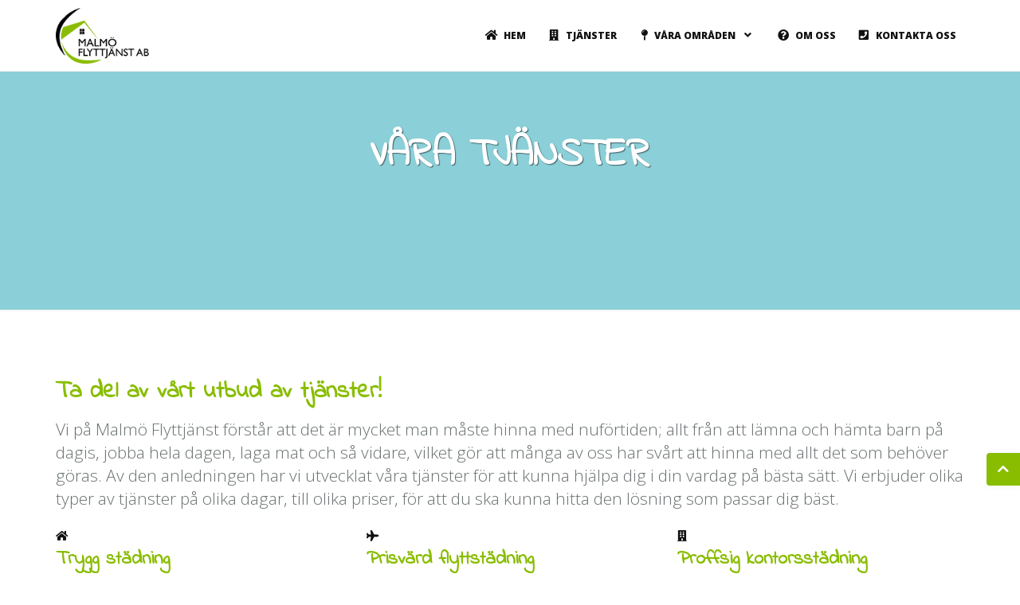

--- FILE ---
content_type: text/html; charset=utf-8
request_url: https://www.xn--stdfirmalomma-cfb.se/tjanster
body_size: 8768
content:
<!DOCTYPE html>
<html lang="sv">

<head>
	<meta name="viewport" content="width=device-width, initial-scale=1, maximum-scale=1" />
	<title>Tjänster | Malmö Flyttjänst</title>
	
	
    <link rel="icon" href="https://images.staticjw.com/sta/4783/favicon.ico" sizes="any">
    <meta charset="utf-8">
    <meta name="google-site-verification" content="oYK6Ly8EdaYXENbqNocguPPSxhsiDwtigr-2DR-3pRo" />
    <link rel="canonical" href="https://www.xn--stdfirmalomma-cfb.se/tjanster">

	

<style>
@charset "UTF-8";@font-face{font-family:'Open Sans';font-style:normal;font-weight:300;src:local('Open Sans Light'),local('OpenSans-Light'),url(https://fonts.gstatic.com/s/opensans/v15/mem5YaGs126MiZpBA-UN_r8OUuhs.ttf) format('truetype')}@font-face{font-family:'Open Sans';font-style:normal;font-weight:400;src:local('Open Sans Regular'),local('OpenSans-Regular'),url(https://fonts.gstatic.com/s/opensans/v15/mem8YaGs126MiZpBA-UFVZ0e.ttf) format('truetype')}@font-face{font-family:'Open Sans';font-style:normal;font-weight:600;src:local('Open Sans SemiBold'),local('OpenSans-SemiBold'),url(https://fonts.gstatic.com/s/opensans/v15/mem5YaGs126MiZpBA-UNirkOUuhs.ttf) format('truetype')}@font-face{font-family:'Open Sans';font-style:normal;font-weight:700;src:local('Open Sans Bold'),local('OpenSans-Bold'),url(https://fonts.gstatic.com/s/opensans/v15/mem5YaGs126MiZpBA-UN7rgOUuhs.ttf) format('truetype')}@font-face{font-family:'Open Sans';font-style:normal;font-weight:800;src:local('Open Sans ExtraBold'),local('OpenSans-ExtraBold'),url(https://fonts.gstatic.com/s/opensans/v15/mem5YaGs126MiZpBA-UN8rsOUuhs.ttf) format('truetype')}html{font-family:sans-serif;-ms-text-size-adjust:100%;-webkit-text-size-adjust:100%}body{margin:0}header,nav,section{display:block}a{background-color:transparent;color:#111;text-decoration:none!important}img{border:0;vertical-align:middle}button{color:inherit;font:inherit;margin:0;overflow:visible;text-transform:none;-webkit-appearance:button}*,:after,:before{-webkit-box-sizing:border-box;-moz-box-sizing:border-box;box-sizing:border-box}html{font-size:10px;overflow-x:hidden!important}button{font-family:inherit;font-size:inherit;line-height:inherit}.img-responsive{display:block;max-width:100%;height:auto}p{margin:0 0 10px}.lead{margin-bottom:20px;font-size:16px;font-weight:300;line-height:1.4}ul{margin-top:0;margin-bottom:10px;padding-bottom:0;padding-left:20px}ul ul{margin-bottom:0}.container{margin-right:auto;margin-left:auto;padding-left:15px;padding-right:15px}@media (min-width:768px){.lead{font-size:21px}.container{width:750px}}@media (min-width:992px){.container{width:970px}}@media (min-width:1200px){.container{width:1170px}}.row{margin-left:-15px;margin-right:-15px}.col-md-12,.col-md-4,.col-md-8{position:relative;min-height:1px;padding-left:15px;padding-right:15px}@media (min-width:992px){.col-md-12,.col-md-4,.col-md-8{float:left}.col-md-12{width:100%}.col-md-8{width:66.66666667%}.col-md-4{width:33.33333333%}}.collapse{display:none}.dropdown{position:relative}.dropdown-menu{position:absolute;top:100%;left:0;z-index:1000;display:none;float:left;min-width:160px;padding:5px 0;margin:2px 0 0;list-style:none;font-size:14px;text-align:left;background-color:#fff;border:1px solid rgba(0,0,0,.15);border-radius:4px;-webkit-box-shadow:0 6px 12px rgba(0,0,0,.175);box-shadow:0 6px 12px rgba(0,0,0,.175);-webkit-background-clip:padding-box;background-clip:padding-box}.dropdown-menu>li>a{display:block;padding:3px 20px;clear:both;font-weight:400;line-height:1.42857143;color:#333;white-space:nowrap}.nav{margin-bottom:0;padding-left:0;list-style:none}.nav>li{position:relative;display:block}.nav>li>a{position:relative;display:block;padding:10px 15px}.nav-pills>li{float:left}.nav-pills>li>a{border-radius:4px}.nav-pills>li+li{margin-left:2px}.navbar-collapse{overflow-x:visible;padding-right:15px;padding-left:15px;border-top:1px solid transparent;-webkit-box-shadow:inset 0 1px 0 rgba(255,255,255,.1);box-shadow:inset 0 1px 0 rgba(255,255,255,.1);-webkit-overflow-scrolling:touch}.container>.navbar-collapse{margin-right:-15px;margin-left:-15px}@media (min-width:768px){.navbar-collapse{width:auto;border-top:0;-webkit-box-shadow:none;box-shadow:none}.navbar-collapse.collapse{display:block!important;height:auto!important;padding-bottom:0;overflow:visible!important}.container>.navbar-collapse{margin-right:0;margin-left:0}}.container:after,.container:before,.nav:after,.nav:before,.navbar-collapse:after,.navbar-collapse:before,.row:after,.row:before{content:" ";display:table}.container:after,.nav:after,.navbar-collapse:after,.row:after{clear:both}@-ms-viewport{width:device-width}@font-face{font-family:FontAwesome;src:url(https://uploads.staticjw.com/hi/hisingeflytt/fontawesome-webfont.eot?v=4.4.0);src:url(https://uploads.staticjw.com/hi/hisingeflytt/fontawesome-webfont.eot?#iefix&v=4.4.0) format('embedded-opentype'),url(https://uploads.staticjw.com/hi/hisingeflytt/fontawesome-webfont.woff2?v=4.4.0) format('woff2'),url(https://uploads.staticjw.com/hi/hisingeflytt/fontawesome-webfont.woff?v=4.4.0) format('woff'),url(https://uploads.staticjw.com/hi/hisingeflytt/fontawesome-webfont.ttf?v=4.4.0) format('truetype'),url(https://uploads.staticjw.com/hi/hisingeflytt/fontawesome-webfont.svg?v=4.4.0#fontawesomeregular) format('svg');font-weight:400;font-style:normal}.fa{font:14px/1 FontAwesome;font-size:inherit;text-rendering:auto;-webkit-font-smoothing:antialiased;-moz-osx-font-smoothing:grayscale}button::-moz-focus-inner{padding:0;border:0}body{background-color:#fff;color:#333;font-family:"Open Sans",Helvetica,Arial,sans-serif;font-size:14px;line-height:24px;overflow-x:hidden;padding:0!important}body.wide .wrapper{width:100%;margin:0}@media (max-width:479px){.container{padding:0 20px}body{font-size:13px}}h1,h2{color:#89BD00;font-family:'Indie flower',sans-serif;font-weight:600;line-height:1.5;margin:0 0 10px;text-rendering:optimizelegibility}h1{font-size:36px}h2{font-size:30px}p,p.lead{color:#696f6f;margin-bottom:20px}#logo{float:left;font-size:28px;line-height:100%;position:relative;z-index:1}#logo a{display:block}#logo img{display:block;max-width:100%}#header{position:relative;border-bottom:1px solid #eee;z-index:199!important}#header .container{position:relative}#header-wrap{position:relative;-webkit-backface-visibility:hidden}.navigation-wrap{padding:0}.navigation-wrap>.container{padding:0!important;width:100%}#mainMenu{float:right}#mainMenu>ul{list-style:none;margin-bottom:0;padding-left:0}#mainMenu>ul>li:not(.resp-active):last-child>a{border-bottom:0!important}#mainMenu>ul>li>a{display:block;position:relative;border-bottom:0;border-radius:0;font-size:12px;font-style:normal;font-weight:800;height:90px;line-height:70px;margin-left:0;margin-right:0;outline:0;padding:10px;text-transform:uppercase}nav .main-menu .dropdown-menu a,nav .main-menu a{color:#111}nav ul.main-menu .dropdown>.dropdown-menu{visibility:hidden;display:block;opacity:0}nav.main-menu ul li i{padding-left:3px;font-size:14px;margin-right:3px;text-align:center;width:22px}nav.main-menu ul li.dropdown>a>i{margin-right:0}nav .main-menu .dropdown-menu{min-width:230px;top:auto;background-color:#fff;box-shadow:0 13px 42px 11px rgba(0,0,0,.05);padding:0;border-style:solid none none;border-width:3px 0 0;border-radius:0}nav .main-menu .dropdown-menu a{font-family:Lato,sans-serif;font-size:13px;font-weight:400;height:40px;padding:10px 20px 10px 18px;position:relative;text-transform:none}nav .main-menu .dropdown-menu i{margin-left:-2px;padding-right:6px}nav.mega-menu .dropdown,nav.mega-menu .nav{position:static}nav.mega-menu li ul{list-style:none;padding:0}nav.mega-menu .dropdown-menu a{text-transform:none;display:block;text-decoration:none}nav.mega-menu .dropdown-menu{left:auto;margin-top:0}nav.mega-menu .dropdown-menu>li{display:block}#mainMenu ul li.dropdown:not(.mega-menu-item) li{border-bottom:1px solid #eee}.nav-main-menu-responsive{display:none;float:right;height:90px;line-height:90px;margin-left:6px}.nav-main-menu-responsive button{background:0 0;border:0}.lines-button{-webkit-appearance:none;-moz-appearance:none;appearance:none;border:none;display:-webkit-flex;display:-ms-flexbox;display:flex;-webkit-justify-content:center;-ms-flex-pack:center;justify-content:center;-webkit-align-items:center;-ms-flex-align:center;align-items:center;height:100%;width:16px;background:0 0;outline:0}.lines-button>*{display:block}.lines-button::-moz-focus-inner{border:0}.lines{display:inline-block;height:2px;width:16px;border-radius:4px;position:relative}.lines::after,.lines::before{display:inline-block;height:2px;border-radius:4px;content:'';position:absolute;left:0;-webkit-transform-origin:2.85714px center;transform-origin:2.85714px center;width:100%}.lines::before{top:5px}.lines::after{top:-5px}.lines,.lines:after,.lines:before{background-color:#111}.x{width:auto}#header,#header-wrap,#logo img,#mainMenu>ul{height:90px}.gototop-button{border-radius:4px 0 0 4px;bottom:110px;box-shadow:0 0 10px rgba(0,0,0,.05);line-height:24px;padding:8px 14px 9px;position:fixed;right:0;z-index:199}.text-left{text-align:left!important}.text-medium{font-size:50px!important;font-weight:800;line-height:1.1;margin-bottom:20px}.text-light,.text-light .lead,.text-light div:not(.alert),.text-light h1,.text-light p,.text-light span:not(.btn-label){color:#fff!important}.m-b-40{margin-bottom:40px!important}.m-t-40{margin-top:40px!important}.p-b-40{padding-bottom:40px!important}@media (min-width:480px) and (max-width:991px){.col-md-4{clear:right!important;float:left;margin-right:0;width:49.99%}.col-md-12,.col-md-8{width:100%}}.button+.button{margin-right:8px;margin-bottom:12px}.button{display:inline-block;font-size:12px;font-weight:700;letter-spacing:1px;line-height:100%;margin:10px 0;outline:0;padding:18px 36px;position:relative;text-transform:uppercase;white-space:nowrap;border:1px solid #ccc}.button.large{font-size:16px;height:55px;letter-spacing:2px;line-height:52px;padding:0 32px}.button.border{color:#333;border:2px solid #333}.button.effect{position:relative;overflow:hidden}section{padding:80px 0;position:relative;z-index:auto;width:100%;overflow:hidden}.background-overlay-one:before{position:absolute;top:0;right:0;bottom:0;left:0;background:rgba(0,0,0,.3);content:" ";width:100%;height:100%;z-index:0}@media (max-width:991px){.wrapper{width:100%;margin:0}#logo img{padding:10px 10px 10px 0}#header,#header-wrap,#mainMenu>ul{height:auto!important}.navigation-wrap{display:none;clear:both}.navigation-wrap,.navigation-wrap>.container{padding:0;width:100%}.navbar-collapse{border:0!important}.navigation-wrap.navbar-collapse{margin-left:0;margin-right:0;box-shadow:none}.nav-main-menu-responsive{display:block}.main-menu-collapse{position:relative;width:100%!important;overflow:hidden;overflow-y:hidden;overflow-x:hidden}.dropdown-menu{width:100%!important}.main-menu-collapse.collapse{display:none!important;overflow:auto!important}.main-menu{clear:both;display:block;width:100%}.main-menu ul{padding:0;margin:0}.main-menu ul li{padding:0;margin:0;clear:both;float:none;display:block}#mainMenu{margin-bottom:10px}#mainMenu>ul>li>a{font-size:13px}#mainMenu ul>li>a{height:50px;line-height:32px;outline:0;border-bottom:1px solid #eee!important}.main-menu ul ul{margin-left:10px!important}.main-menu ul.main-menu{float:none;position:static}.main-menu ul.dropdown-menu{position:static;clear:both;float:none;display:none!important}nav ul.main-menu li a{clear:both;float:none;display:block;border:0;border-top:0;margin:0}nav ul.main-menu li a i.fa-angle-down{position:absolute;right:5px;top:18px}nav ul.main-menu ul.dropdown-menu{box-shadow:none}#mainMenu ul li.dropdown:not(.mega-menu-item) li{border-bottom:0}nav ul.main-menu li a,nav ul.main-menu ul.dropdown-menu{background:0 0!important}nav ul.main-menu .dropdown>.dropdown-menu{visibility:visible;opacity:1}#mainMenu>ul>li a,#mainMenu>ul>li>a{padding:10px 0}}@media (max-width:767px){.wrapper{width:100%!important}.col-md-12,.col-md-4,.col-md-8{clear:left;width:100%}section{padding:40px 0}}@media (min-width:480px) and (max-width:767px){.container{width:470px!important}}@media (max-width:479px){.container{width:100%!important}}.gototop-button{background-color:#89BD00;color:#fff}nav .main-menu .dropdown-menu{border-color:#89BD00}.fa{-moz-osx-font-smoothing:grayscale;-webkit-font-smoothing:antialiased;display:inline-block;font-style:normal;font-variant:normal;text-rendering:auto;line-height:1;font-family:Font Awesome\ 5 Free;font-weight:900}.fa-angle-down:before{content:"\f107"}.fa-building:before{content:"\f1ad"}.fa-chevron-up:before{content:"\f077"}.fa-home:before{content:"\f015"}.fa-map-pin:before{content:"\f276"}.fa-phone-square:before{content:"\f098"}.fa-question-circle:before{content:"\f059"}@font-face{font-family:Font Awesome\ 5 Free;font-style:normal;font-weight:400;src:url(https://use.fontawesome.com/releases/v5.0.10/webfonts/fa-regular-400.eot);src:url(https://use.fontawesome.com/releases/v5.0.10/webfonts/fa-regular-400.eot?#iefix) format("embedded-opentype"),url(https://use.fontawesome.com/releases/v5.0.10/webfonts/fa-regular-400.woff2) format("woff2"),url(https://use.fontawesome.com/releases/v5.0.10/webfonts/fa-regular-400.woff) format("woff"),url(https://use.fontawesome.com/releases/v5.0.10/webfonts/fa-regular-400.ttf) format("truetype"),url(https://use.fontawesome.com/releases/v5.0.10/webfonts/fa-regular-400.svg#fontawesome) format("svg")}@font-face{font-family:Font Awesome\ 5 Free;font-style:normal;font-weight:900;src:url(https://use.fontawesome.com/releases/v5.0.10/webfonts/fa-solid-900.eot);src:url(https://use.fontawesome.com/releases/v5.0.10/webfonts/fa-solid-900.eot?#iefix) format("embedded-opentype"),url(https://use.fontawesome.com/releases/v5.0.10/webfonts/fa-solid-900.woff2) format("woff2"),url(https://use.fontawesome.com/releases/v5.0.10/webfonts/fa-solid-900.woff) format("woff"),url(https://use.fontawesome.com/releases/v5.0.10/webfonts/fa-solid-900.ttf) format("truetype"),url(https://use.fontawesome.com/releases/v5.0.10/webfonts/fa-solid-900.svg#fontawesome) format("svg")}
</style>

	<!-- Custom Font -->
    	<link href="https://fonts.googleapis.com/css?family=Indie+Flower" rel="stylesheet">

	<!--[if lt IE 9]>
	<script src="http://css3-mediaqueries-js.googlecode.com/svn/trunk/css3-mediaqueries.js"></script>
	<![endif]-->		

	<!-- LOAD GOOGLE FONTS -->
	<link href="https://fonts.googleapis.com/css?family=Open+Sans:400,300,800,700,600%7CRaleway:100,300,600,700,800" rel="stylesheet" type="text/css" />


	<link rel="preload" href="https://uploads.staticjw.com/hi/hisingeflytt/bootstrap-min.css" as="style" onload="this.onload=null;this.rel='stylesheet'"><noscript><link rel="stylesheet" href="https://uploads.staticjw.com/hi/hisingeflytt/bootstrap-min.css"></noscript>
	<link rel="preload" href="https://uploads.staticjw.com/hi/hisingeflytt/font-awesome.css" as="style" onload="this.onload=null;this.rel='stylesheet'"><noscript><link rel="stylesheet" href="https://uploads.staticjw.com/hi/hisingeflytt/font-awesome.css"></noscript>
	<link rel="preload" href="https://uploads.staticjw.com/hi/hisingeflytt/animate-min.css" as="style" onload="this.onload=null;this.rel='stylesheet'"><noscript><link rel="stylesheet" href="https://uploads.staticjw.com/hi/hisingeflytt/animate-min.css"></noscript>
	<link rel="preload" href="https://uploads.staticjw.com/hi/hisingeflytt/owl-carousel.css" as="style" onload="this.onload=null;this.rel='stylesheet'"><noscript><link rel="stylesheet" href="https://uploads.staticjw.com/hi/hisingeflytt/owl-carousel.css"></noscript>
	<link rel="preload" href="https://uploads.staticjw.com/hi/hisingeflytt/magnific-popup.css" as="style" onload="this.onload=null;this.rel='stylesheet'"><noscript><link rel="stylesheet" href="https://uploads.staticjw.com/hi/hisingeflytt/magnific-popup.css"></noscript>

<link rel="stylesheet" href="https://css.staticjw.com/createdfiles/css-files/302071.css?m=8157">
<noscript>
<link rel="stylesheet" href="https://css.staticjw.com/createdfiles/css-files/302071.css?m=8157">
</noscript>
	<link rel="preload" href="https://uploads.staticjw.com/lu/lundstakproffs/theme-elements2.css" as="style" onload="this.onload=null;this.rel='stylesheet'"><noscript><link rel="stylesheet" href="https://uploads.staticjw.com/lu/lundstakproffs/theme-elements2.css"></noscript>
	<link rel="preload" href="https://uploads.staticjw.com/hi/hisingeflytt/responsive.css" as="style" onload="this.onload=null;this.rel='stylesheet'"><noscript><link rel="stylesheet" href="https://uploads.staticjw.com/hi/hisingeflytt/responsive.css"></noscript>
	<link rel="preload" href="https://uploads.staticjw.com/mo/moppenochhinken/skybluel.css" as="style" onload="this.onload=null;this.rel='stylesheet'"><noscript><link rel="stylesheet" href="https://uploads.staticjw.com/mo/moppenochhinken/skybluel.css"></noscript>
	<link rel="preload" href="https://uploads.staticjw.com/hi/hisingeflytt/custom.css" as="style" onload="this.onload=null;this.rel='stylesheet'"><noscript><link rel="stylesheet" href="https://uploads.staticjw.com/hi/hisingeflytt/custom.css"></noscript>

	<link rel="preload" href="https://use.fontawesome.com/releases/v5.0.10/css/all.css" as="style" onload="this.onload=null;this.rel='stylesheet'"><noscript><link rel="stylesheet" href="https://use.fontawesome.com/releases/v5.0.10/css/all.css"></noscript>

	<script>(function(w){"use strict";if(!w.loadCSS){w.loadCSS=function(){}}
	var rp=loadCSS.relpreload={};rp.support=(function(){var ret;try{ret=w.document.createElement("link").relList.supports("preload")}catch(e){ret=!1}
	return function(){return ret}})();rp.bindMediaToggle=function(link){var finalMedia=link.media||"all";function enableStylesheet(){link.media=finalMedia}
	if(link.addEventListener){link.addEventListener("load",enableStylesheet)}else if(link.attachEvent){link.attachEvent("onload",enableStylesheet)}
	setTimeout(function(){link.rel="stylesheet";link.media="only x"});setTimeout(enableStylesheet,3000)};rp.poly=function(){if(rp.support()){return}
	var links=w.document.getElementsByTagName("link");for(var i=0;i<links.length;i++){var link=links[i];if(link.rel==="preload"&&link.getAttribute("as")==="style"&&!link.getAttribute("data-loadcss")){link.setAttribute("data-loadcss",!0);rp.bindMediaToggle(link)}}};if(!rp.support()){rp.poly();var run=w.setInterval(rp.poly,500);if(w.addEventListener){w.addEventListener("load",function(){rp.poly();w.clearInterval(run)})}else if(w.attachEvent){w.attachEvent("onload",function(){rp.poly();w.clearInterval(run)})}}
	if(typeof exports!=="undefined"){exports.loadCSS=loadCSS}
	else{w.loadCSS=loadCSS}}(typeof global!=="undefined"?global:this))</script>

</head>        

<body class="wide device1-1g no-page-loader" cz-shortcut-listen="True">

	<!-- WRAPPER -->
	<div class="wrapper" style="animation-duration: 1000ms; opacity: 1;">

		<!-- HEADER -->
		<header id="header" class="header-static header">
			<div id="header-wrap">
				<div class="container">
					<!--LOGO-->
					<div id="logo">
						<a href="/" class="logo" data-dark-logo="https://images.staticjw.com/sta/5070/logo.png">
							<img src="https://images.staticjw.com/sta/5070/logo.png" alt="Tjänster | Malmö Flyttjänst">
						</a>
					</div>
					<!--END: LOGO-->

					<!--MOBILE MENU -->
					<div class="nav-main-menu-responsive">
						<button class="lines-button x">
							<span class="lines"></span>
						</button>
					</div>
					<!--END: MOBILE MENU -->

					
<!--NAVIGATION-->
					<div class="navbar-collapse collapse main-menu-collapse navigation-wrap">
						<div class="container">
							<nav id="mainMenu" class="main-menu mega-menu">
								<ul class="main-menu nav nav-pills">
									<li><a href="/"><i class="fa fa-home"></i> Hem</a></li>


<li> <a href="/tjanster"><i class="fa fa-building" aria-hidden="true"></i> Tjänster</a></li>	
<li class="dropdown"> <a href="#"><i class="fa fa-map-pin" aria-hidden="true"></i> Våra områden <i class="fa fa-angle-down"></i> </a>
										<ul class="dropdown-menu">
											
											<li> <a href="http://www.xn--stdfirmatrelleborg-mtb.com/" target="_blank"><i class="fa fa-map-pin"></i> Trelleborg</a> </li>
											<li> <a href="http://www.xn--stdfirmalund-hcb.com/" target="_blank"><i class="fa fa-map-pin"></i> Lund</a> </li>
											<li> <a href="http://www.xn--stdfirmamalm-hcb6x.net/" target="_blank"><i class="fa fa-map-pin"></i> Malmö</a> </li>
											<li> <a href="/" target="_blank" rel="nofollow"><i class="fa fa-map-pin"></i> Lomma & Bjärred</a> </li>
											
										</ul>
									</li>
<li> <a href="/om-oss"><i class="fa fa-question-circle" aria-hidden="true"></i> Om oss</a></li>
<li> <a href="/kontakta"><i class="fa fa-phone-square" aria-hidden="true"></i> Kontakta oss</a></li>


							</nav>

						</div>

					</div>
					<!--END: NAVIGATION-->

				</div>
			</div>



		</header>
		<!-- END: HEADER -->
    





<section id="page-title" style="background-image: url(https://images.staticjw.com/sta/6758/banner-tjanster.jpg); min-height:300px; 0% 0px;" class="page-title-center page-title-animate text-light">
	<div class="container">
		<div class="page-title col-md-8 text-shadow-dark">			
			<h1 class="text-medium" style="margin-top:35px;">Våra tjänster</h1>
		</div>
	</div>
</section>
<!-- Tjänster -->
		<section>
			<div class="container">
				<div class="heading text-left">
					<h2 style="color:#89BD00!important;">Ta del av vårt utbud av tjänster!</h2>
<p class="lead">Vi på Malmö Flyttjänst förstår att det är mycket man måste hinna med nuförtiden; allt från att lämna och hämta barn på dagis, jobba hela dagen, laga mat och så vidare, vilket gör att många av oss har svårt att hinna med allt det som behöver göras. Av den anledningen har vi utvecklat våra tjänster för att kunna hjälpa dig i din vardag på bästa sätt. Vi erbjuder olika typer av tjänster på olika dagar, till olika priser, för att du ska kunna hitta den lösning som passar dig bäst.</p>
				</div>

				<div class="row">
					<div class="col-md-4">
						<div class="icon-box effect small">
							<div class="icon">
								<a><i class="fa fa-home"></i></a>
							</div>
							<h3>Trygg städning</h3>
							<p>Har du också barn hemma som kräver mycket tid, eller kanske hundar eller katter som stökar till? Även om du bor helt själv kan det finnas många anledningar till att du inte hinner med städningen som du skulle önska - och då finns vi till hands. Oavsett vilken veckodag du behöver hjälp, så kan du vara säker på att vi står till ditt förfogande!</p>
						</div>
					</div>
					<div class="col-md-4">
						<div class="icon-box effect small ">
							<div class="icon">
								<a><i class="fa fa-plane"></i></a>
							</div>
							<h3>Prisvärd flyttstädning</h3>
							<p>Behöver du flytta inom en snar framtid? Vi är medvetna om att du i så fall redan har fullt upp med att organisera och packa dina saker, vilket kan kännas stressigt nog bara det. Även i det fallet är du välkommen att kontakta oss, så att du får städningen gjord ordentligt och i god tid. Vi hjälper dig gärna med att minimera stressen och underlätta flytten!</p>
						</div>
					</div>
					<div class="col-md-4">
						<div class="icon-box effect small ">
							<div class="icon">
								<a><i class="fa fa-building"></i></a>
							</div>
							<h3>Proffsig kontorsstädning</h3>
							<p>Brukar det bli dålig stämning på kontoret för att de ansvariga inte hunnit städa ordentligt? Oavsett om ni turas om att städa eller om ni har lokalvårdare kan det ju vara så att ni behöver extra hjälp. Få saker är värre än att behöva lämna sina ordinarie arbetsuppgifter för att städa lokalerna. Därför kan du alltid räkna med oss. Vi är specialister på städning och utför garanterat ett kvalitativt arbete, så att du istället kan fokusera på det du vill!</p>
						</div>
					</div>

					
					</div>
				</div>
			</div>


		</section>

		<!-- tjänster END -->

<!-- priser rad 3 -->

<section style="margin-top:-90px;">
<h2 class="text-center"> Flyttstädning: </h2>
<p style="text-align:center;"><em>Minsta debitering: 2000kr | Fönsterputs + 400 kr | Inglasad altan + 800 kr</em></p>
<div class="col-md-4" data-animation="flipInY" data-animation-delay="0">
      <hr class="space">
      <div data-example-id="contextual-table" class="bs-example">
        <table class="table">
          <thead>
            <tr>
              <th>Normalt skick</th>
              

            </tr>
          </thead>
          <tbody>
            <tr class="active">
              <th scope="row">m²</th>
              <td>Pris (35kr / m²)</td>

            </tr>
            <tr>
              <th scope="row">20 - 50 m²</th>
              <td>2000:-</td>

            </tr>
            <tr class="success">
              <th scope="row">60 - 80 m²</th>
              <td>från 2100:-</td>

            </tr>
            <tr>
              <th scope="row">90 - 110 m²</th>
              <td>från 3150:-</td>

            </tr>
            <tr class="info">
              <th scope="row">120 - 140 m²</th>
              <td>från 4200:-</td>

            </tr>
            <tr>
              <th scope="row">150 - 170 m²</th>
              <td>från 5250:-</td>

            </tr>
           <tr class="success">
              <th scope="row">180 - 220 m²</th>
              <td>från 6300:-</td>

            </tr><tr>
              <th scope="row">230+ m²</th>
              <td>från 8050:-</td>

            </tr>
          </tbody>
        </table>
      </div>
    </div>
</div>

<div class="col-md-4" data-animation="flipInY" data-animation-delay="0">
      <hr class="space">
      <div data-example-id="contextual-table" class="bs-example">
        <table class="table">
          <thead>
            <tr>
              <th>Mindre bra skick</th>
              

            </tr>
          </thead>
          <tbody>
            <tr class="active">
              <th scope="row">m²</th>
              <td>Pris (40kr / m²)</td>

            </tr>
            <tr>
              <th scope="row">20 - 50 m²</th>
              <td>2000:-</td>

            </tr>
            <tr class="success">
              <th scope="row">60 - 80 m²</th>
              <td>från 2400:-</td>

            </tr>
            <tr>
              <th scope="row">90 - 110 m²</th>
              <td>från 3600:-</td>

            </tr>
            <tr class="info">
              <th scope="row">120 - 140 m²</th>
              <td>från 4800:-</td>

            </tr>
            <tr>
              <th scope="row">150 - 170 m²</th>
              <td>från 6000:-</td>

            </tr>
           <tr class="success">
              <th scope="row">180 - 220 m²</th>
              <td>från 7200:-</td>

            </tr><tr>
              <th scope="row">230+ m²</th>
              <td>från 9200:-</td>

            </tr>
          </tbody>
        </table>
      </div>
    </div>
</div>


<div class="col-md-4" data-animation="flipInY" data-animation-delay="0">
      <hr class="space">
      <div data-example-id="contextual-table" class="bs-example">
        <table class="table">
          <thead>
            <tr>
              <th>Dåligt skick</th>
              

            </tr>
          </thead>
          <tbody>
            <tr class="active">
              <th scope="row">m²</th>
              <td>Pris (45kr / m²)</td>

            </tr>
            <tr>
              <th scope="row">20 - 50 m²</th>
              <td>från 2000:-</td>

            </tr>
            <tr class="success">
              <th scope="row">60 - 80 m²</th>
              <td>från 2700:-</td>

            </tr>
            <tr>
              <th scope="row">90 - 110 m²</th>
              <td>från 4050:-</td>

            </tr>
            <tr class="info">
              <th scope="row">120 - 140 m²</th>
              <td>från 5400:-</td>

            </tr>
            <tr>
              <th scope="row">150 - 170 m²</th>
              <td>från 6750:-</td>

            </tr>
           <tr class="success">
              <th scope="row">180 - 220 m²</th>
              <td>från 8100:-</td>

            </tr><tr>
              <th scope="row">230+ m²</th>
              <td>från 10350:-</td>

            </tr>
          </tbody>
        </table>
      </div>
    </div>
</div>

    <!--END: Condensed Table-->
    <hr class="space">
  
</div>
</section>

<!-- priser rad 3 END -->

<!-- bild 1 -->
<section class="parallax p-t-20 p-b-20" style="background: transparent url(https://images.staticjw.com/mop/6173/banner-tjanster.jpg);" data-stellar-background-ratio="0.7";">
            <div class="container">
                <div class="heading heading-center m-b-40">
                    <h2 style="color:#89BD00!important;">Vid intresse är du varmt välkommen att <br><a style="color:#89BD00!important;" class="button large border effect fill-vertical" href="/kontakta"><span>Kontakta oss</span></a></h2>
                            </div>
        </section>
<!-- bild 1 END -->
				





<!-- FOOTER -->
<footer class="background-dark text-grey" id="footer">
	<div class="footer-content">
		<div class="container">

			<div class="row">

				<div class="col-md-4">
					<div class="widget clearfix widget-contact-us" style="background-image: url('https://images.staticjw.com/his/3636/world-map.png'); background-position: 50% 55px; background-repeat: no-repeat">
						<h4 class="widget-title">Kontaktuppgifter</h4>

						<ul class="list-large list-icons">
<li><i class="fa fa-building"></i> Malmö Flyttjänst</li>
<li><i class="fa fa-map-marker"></i>
                            <strong>Adress:</strong> Företagsvägen 30, 232 37 Arlöv</li>
<li><i class="fa fa-phone"></i><strong>Telefon:</strong> 040-30 00 89</li>
<li><i class="fa fa-envelope"></i><strong>E-post:</strong> <a href="/cdn-cgi/l/email-protection#d3babdb5bc93b5bfaaa7a7b9b2bda0a7fdb0bcbe"><span class="__cf_email__" data-cfemail="b7ded9d1d8f7d1dbcec3c3ddd6d9c4c399d4d8da">[email&#160;protected]</span></a> </li>

                        
</ul>
<br>
<br>
<img src="https://images.staticjw.com/sta/1803/logo-ljus.png" width="90%">
					</div>


				</div>

				 <div class="col-md-4">
<div class="widget clearfix widget-categories">
<iframe title="Recensioner av kunder till Malmö Flyttjänst från reco.se" src="https://widget.reco.se/v2/widget/3758466?mode=HORIZONTAL_QUOTE" width="100%" height="225" scrolling="no" style="border:0;display:block;" data-reactroot=""></iframe>
<br>
<iframe src="https://www.google.com/maps/embed?pb=!1m18!1m12!1m3!1d1592.1217158269567!2d13.077557925286575!3d55.6437703419282!2m3!1f0!2f0!3f0!3m2!1i1024!2i768!4f13.1!3m3!1m2!1s0x4653a2fe4009fcbf%3A0xdcdc152a61415a0a!2zRsO2cmV0YWdzdsOkZ2VuIDMwLCAyMzIgMzcgQXJsw7Z2!5e0!3m2!1ssv!2sse!4v1546856008567" width="100%" height="300" style="border: 0; pointer-events: none;" frameborder="0"></iframe>
</div>

				</div>
			

				<div class="col-md-4">

					<div class="widget clearfix widget-newsletter">
<iframe src="https://www.facebook.com/plugins/page.php?href=https%3A%2F%2Fwww.facebook.com%2Fmalmoflyttjanstab%2F&tabs=timeline&width=340&height=500&small_header=false&adapt_container_width=true&hide_cover=false&show_facepile=true&appId" width="340" height="500" style="border:none;overflow:hidden" scrolling="no" frameborder="0" allowTransparency="true" allow="encrypted-media"></iframe>

                                        </div>

				</div>



			</div>


		</div>
	</div>
	<div class="copyright-content">
		<div class="container">
			<div class="row">
				<div class="copyright-text col-md-12"><p>© 2026 Städfirmalomma.se. Alla rättigheter förbehållna.</p></div>
			</div>
		</div>
	</div>
</footer>
<!-- END: FOOTER -->

</div>
<!-- END: WRAPPER -->

<!-- GO TOP BUTTON -->
<a class="gototop gototop-button" href="#"><i class="fa fa-chevron-up"></i></a>

<!--VENDOR SCRIPT-->
<script data-cfasync="false" src="/cdn-cgi/scripts/5c5dd728/cloudflare-static/email-decode.min.js"></script><script src="https://uploads.staticjw.com/hi/hisingeflytt/jquery-1-11-2-min.js"></script>
<script src="https://uploads.staticjw.com/hi/hisingeflytt/plugins-compressed.js"></script>

<!-- Theme Base, Components and Settings -->
<script src="https://uploads.staticjw.com/hi/hisingeflytt/theme-functions4.js"></script>

<!-- Custom js file -->
<script src="https://uploads.staticjw.com/hi/hisingeflytt/custom.js"></script>


<script>(function() { var global_id = '1yjmhsqu'; var property_id = 302071;
    var url = encodeURIComponent(window.location.href.split('#')[0]); var referrer = encodeURIComponent(document.referrer);
    var x = document.createElement('script'), s = document.getElementsByTagName('script')[0];
    x.src = 'https://redistats.com/track.js?gid='+global_id+'&pid='+property_id+'&url='+url+'&referrer='+referrer; s.parentNode.insertBefore(x, s); })(); </script>


</body>
</html><!-- Page generated in 0.00339 seconds at 26 Jan 23:25 -->

--- FILE ---
content_type: text/css
request_url: https://uploads.staticjw.com/hi/hisingeflytt/responsive.css
body_size: 2943
content:
@media(min-width:1240px){.rev_slider_wrapper{min-height:600px}body.boxed .wrapper,body.boxed-simple .wrapper{float:none;width:1220px;margin:0 auto}body.boxed-simple .wrapper{margin-top:40px;margin-bottom:40px;padding:20px}}@media(max-width:1240px){#header.header-modern{width:1180px}}@media(min-width:992px) and (max-width:1199px){.post-3-columns .post-item,.post-4-columns .post-item,.post-5-columns .post-item,.post-6-columns .post-item{width:31.3333%;margin-right:2%}#header.header-modern{width:998px}.news-section-wrapper{padding:0 40px}.inspiro-slider .slide-captions h1,.inspiro-slider .slide-captions h2{font-size:56px;line-height:56px}}@media(max-width:991px){.wrapper{width:100%;margin:0}body.wide #header.header-fullwidth #header-wrap .container{padding:0 15px;width:750px}#topbar.topbar-dark{background-color:#101010!important}#topbar .topbar-dropdown{font-size:12px}#topbar .topbar-dropdown .title{padding:0 10px}#logo img{padding:10px 10px 10px 0}#header,#header-wrap,#header.header-sticky nav#mainMenu ul.main-menu,#mainMenu>ul{height:auto!important}#header.header-sticky #header-wrap{position:relative}#header.header-transparent+#slider,#header.header-transparent+#google-map,#header.header-transparent+.page-title-extended,#header.header-transparent+.page-title-video,#header.header-transparent+.page-title-parallax,#header.header-transparent+.fullscreen,#header.header-modern+.page-title-parallax{top:0;margin-bottom:0}#header.header-transparent,#header.header-light-transparent{background:#fff;border-bottom:1px solid #f5f5f5;z-index:auto}#header.header-transparent.header-dark:not(.header-navigation-light),#header.header-dark-transparent.header-dark:not(.header-navigation-light){background-color:#101010;border-bottom:1px solid rgba(0,0,0,.1)}#header.header-dark.header-navigation-light .main-menu>ul>li>a,#header.header-dark.header-navigation-light #top-search a,#header.header-dark.header-navigation-light #shopping-cart a,#header.header-dark.header-navigation-light #shopping-cart .shopping-cart-items,#header.header-dark.header-navigation-light .nav-main-menu-responsive>button,#header.header-dark.header-navigation-light #top-search form input{color:#111}#header.header-dark.header-navigation-light .lines,#header.header-dark.header-navigation-light .lines:before,#header.header-dark.header-navigation-light .lines:after{background-color:#111}#header.header-modern{margin:0;width:100%;border-radius:0}#header.header-modern+.page-title-parallax{padding:40px 0}#header.header-logo-center:not(.header-sticky) #logo{width:auto}#header.header-logo-center:not(.header-sticky) nav.main-menu li.dropdown:first-child>a{padding-left:6px;margin-left:0}#header.header-mini,#header.header-mini #header-wrap,#header.header-mini #logo img,#header.header-mini nav#mainMenu ul.main-menu,#header.header-mini #shopping-cart a,#header.header-mini #top-search a,#header.header-mini .nav-main-menu-responsive,#header.header-mini .side-panel-button{height:90px}#header>.container{width:100%;padding:0}.navigation-wrap{display:none;clear:both}.navigation-wrap.navigation-active{display:block}.navigation-wrap,.navigation-wrap>.container,#header.header-fullwidth #header-wrap .container .navigation-wrap .container{padding:0;width:100%}.navbar-collapse{border:0!important}.navigation-wrap.navbar-header,.navigation-wrap.navbar-collapse{margin-left:0;margin-right:0;box-shadow:none}.nav-main-menu-responsive{display:block}.main-menu-collapse{position:relative;width:100%!important;overflow:hidden;overflow-y:hidden;overflow-x:hidden}.dropdown-menu{width:100%!important}.main-menu-collapse.collapse{display:none!important;overflow:auto!important}.main-menu-collapse.in{display:block!important;overflow-x:hidden!important;overflow-y:auto}.main-menu{clear:both;display:block;width:100%}.main-menu ul{padding:0;margin:0}.main-menu ul li{padding:0;margin:0;clear:both;float:none;display:block}#mainMenu{margin-bottom:10px}#mainMenu>ul>li>a,#mainMenu>ul>li>span{font-size:13px}#mainMenu ul>li>a,#mainMenu ul>li>span{height:50px;line-height:32px;outline:none}.main-menu ul ul{margin-left:10px!important}.main-menu ul.main-menu{float:none;position:static}.main-menu ul.dropdown-menu{position:static;clear:both;float:none;display:none!important}.main-menu li.resp-active>ul.dropdown-menu{border:0;display:block!important;padding-right:10px}nav ul.main-menu li a,nav ul.main-menu .dropdown-submenu>span.dropdown-menu-title-only{clear:both;float:none;display:block;border:0;border-top:0;margin:0}nav ul.main-menu li a i.fa-angle-down{position:absolute;right:5px;top:18px}nav ul.main-menu ul.dropdown-menu{box-shadow:none}#header.header-dark #mainMenu ul li.mega-menu-item .mega-menu-title,#header.header-dark:not(.header-navigation-light) #mainMenu ul li.dropdown:not(.mega-menu-item) li{border-bottom:0}#mainMenu ul>li>a,#mainMenu ul>li>span,#mainMenu .mega-menu-title,#mainMenu .mega-menu-content a{border-bottom:1px solid #eee!important}#header.header-dark:not(.header-navigation-light) #mainMenu ul>li>a,#header.header-dark:not(.header-navigation-light) #mainMenu ul>li>span,#header.header-dark:not(.header-navigation-light) .mega-menu-title,#header.header-dark:not(.header-navigation-light) .mega-menu-content a{border-bottom:1px solid #222!important;color:#ccc}#header.header-dark:not(.header-navigation-light) .dropdown-menu a,#header.header-dark:not(.header-navigation-light) .dropdown-menu span:not(.label){color:#888!important}#mainMenu ul li.dropdown:not(.mega-menu-item) li{border-bottom:0}#header.header-dark:not(.header-navigation-light) #mainMenu.style-1 ul.dropdown-menu,#header.header-dark:not(.header-navigation-light) #mainMenu.style-1 ul.dropdown-submenu{border:3px solid #222}#mainMenu.style-1 ul.dropdown-menu,#mainMenu.style-1 ul.dropdown-submenu,#header.header-dark #mainMenu.style-1 ul.dropdown-menu,#header.header-dark #mainMenu.style-1 ul.dropdown-submenu{border:0!important;box-shadow:none!important}#mainMenu.slide-menu>ul>li{visibility:visible;filter:alpha(opacity=1);-webkit-opacity:1;-moz-opacity:1;opacity:1}#header.header-dark #mainMenu ul li.dropdown:not(.mega-menu-item) li{border-bottom:0}nav ul.main-menu ul.dropdown-menu li>a #header nav ul.main-menu .dropdown-submenu>span.dropdown-menu-title-only{padding:9px 8px;border:0;border-top:0;margin:0;border-bottom:none}nav ul.main-menu ul.sub-menu{padding:0;margin:0 0 10px}nav .main-menu .dropdown-submenu:before{content:"\f107";font-family:fontawesome;font-size:12px;opacity:.6;position:absolute;right:12px;top:12px}nav ul.main-menu ul.dropdown-menu{background:0 0!important;background-color:transparent!important}nav ul.main-menu li.dropdown.open .dropdown-toggle,nav ul.main-menu li a,nav ul.main-menu li>a:hover,nav ul.main-menu li.active a,nav ul.main-menu li.dropdown:hover a,nav ul.main-menu li.dropdown:hover .dropdown-submenu>span.dropdown-menu-title-only{background:0 0!important;background-color:transparent!important}nav ul.main-menu ul.dropdown-menu li:hover>a,nav ul.main-menu li.dropdown:hover ul.dropdown-menu li>a:hover{background:0 0!important;background-color:transparent!important}nav.mega-menu li.mega-menu-item .mega-menu-sub-title{margin-top:30px}nav.mega-menu .mega-menu-content{padding:0}nav .main-menu .dropdown-menu .mega-menu-content [class*=col-md-]{padding:0}nav .main-menu .dropdown-menu .mega-menu-content [class*=col-md-]:nth-child(2n){padding-left:2px}nav .main-menu .dropdown-menu .mega-menu-content{background-image:none!important}nav ul.main-menu .dropdown>.dropdown-menu,nav ul.main-menu .dropdown-submenu>.dropdown-menu{visibility:visible;opacity:1}nav ul.main-menu .dropdown:hover>.dropdown-menu,nav ul.main-menu .dropdown-submenu:hover>.dropdown-menu{opacity:1;visibility:visible}#mainMenu>ul>li>a,#mainMenu>ul>li>span,#mainMenu>ul>li a,#mainMenu>ul>li span:not(.label){padding:10px 0}#side-panel{background-color:transparent;display:block!important;overflow:hidden!important;position:relative;width:100%;left:0;right:0}#side-panel #panel-logo{display:none}body.side-panel-left #side-panel{left:0;right:0}#side-panel .side-panel-wrap{overflow:unset;width:100%;padding:0}.side-panel-button{display:none}#side-panel .side-panel-wrap .panel-widget{display:none}body.side-panel-static .wrapper{padding-left:0}body.side-panel-static #header #logo{display:inherit}#top-search{display:none}#shopping-cart{margin-right:20px}.page-title-parallax{background-attachment:none!important;background-position:50% 0;background-size:inherit!important}#page-title{padding:40px 0!important}#page-title:not(.page-title-small) h1{font-size:40px!important}.post-2-columns .post-item,.post-3-columns .post-item,.post-4-columns .post-item,.post-5-columns .post-item,.post-6-columns .post-item{margin-right:2%;width:48%}.post-content,.post-content-single{padding-left:15px;padding-right:15px}#header.header-transparent+#slider,#header.header-transparent+.page-title-extended,#header.header-transparent+.page-title-video,#header.header-transparent+.page-title-parallax,#header.header-transparent+.fullscreen,#header.header-transparent+.fullscreen,#header.header-transparent+.halfscreen,#header.header-transparent+#google-map,#header.header-light-transparent+#slider,#header.header-light-transparent+.page-title-extended,#header.header-light-transparent+.page-title-video,#header.header-light-transparent+.page-title-parallax,#header.header-light-transparent+.fullscreen,#header.header-light-transparent+.fullscreen,#header.header-light-transparent+.halfscreen,#header.header-light-transparent+#google-map,#header.header-dark-transparent+#slider,#header.header-dark-transparent+.page-title-extended,#header.header-dark-transparent+.page-title-video,#header.header-dark-transparent+.page-title-parallax,#header.header-dark-transparent+.fullscreen,#header.header-dark-transparent+.fullscreen,#header.header-dark-transparent+.halfscreen,#header.header-dark-transparent+#google-map,#topbar.topbar-transparent+#header.header-transparent+#slider,#topbar.topbar-transparent+#header.header-transparent+.page-title-extended,#topbar.topbar-transparent+#header.header-transparent+.page-title-video,#topbar.topbar-transparent+#header.header-transparent+.page-title-parallax,#topbar.topbar-transparent+#header.header-transparent+.fullscreen,#topbar.topbar-transparent+#header.header-transparent+#google-map,#topbar.topbar-transparent+#header.header-dark-transparent+#slider,#topbar.topbar-transparent+#header.header-dark-transparent+.page-title-extended,#topbar.topbar-transparent+#header.header-dark-transparent+.page-title-video,#topbar.topbar-transparent+#header.header-dark-transparent+.page-title-parallax,#topbar.topbar-transparent+#header.header-dark-transparent+.fullscreen,#topbar.topbar-transparent+#header.header-dark-transparent+#google-map #topbar.topbar-transparent+#header.header-light-transparent+#slider,#topbar.topbar-transparent+#header.header-light-transparent+.page-title-extended,#topbar.topbar-transparent+#header.header-light-transparent+.page-title-video,#topbar.topbar-transparent+#header.header-light-transparent+.page-title-parallax,#topbar.topbar-transparent+#header.header-light-transparent+.fullscreen,#topbar.topbar-transparent+#header.header-light-transparent+#google-map{margin-bottom:0;top:0}.p-t-200{padding-top:80px!important}.p-b-200{padding-bottom:80px!important}.grid-articles:not(.post-carousel) .post-entry{width:50%}.grid-articles:not(.post-carousel) .post-entry:first-child{width:100%}.grid-articles:not(.post-carousel) .post-entry:first-child .post-entry-meta .post-entry-meta-title h2{font-size:20px}.grid-articles:not(.post-carousel) .post-entry .post-entry-meta .post-entry-meta-title h2{font-size:13px}.grid-articles:not(.post-carousel) .post-entry .post-entry-overlay{border-width:0!important}.news-ticker{display:none}.news-section-wrapper{padding:0}.widget{float:left;width:100%}.mfp-ajax-holder .mfp-close{margin-right:0}.mfp-close{font-size:22px;height:30px;line-height:32px;width:30px}.map{min-height:240px}.sm-text-center{text-align:center!important}.sm-text-left{text-align:left!important}.sm-text-right{text-align:right!important}.inspiro-slider .slide-captions h1,.inspiro-slider .slide-captions h2{font-size:48px;line-height:48px;margin-bottom:16px}}@media(max-width:767px){.wrapper{width:100%!important}.col-md-1,.col-md-2,.col-md-3,.col-md-4,.col-md-5,.col-md-6,.col-md-7,.col-md-8,.col-md-9,.col-md-19,.col-md-11,.col-md-12{clear:left;width:100%}.col-sm-7,.col-sm-8,.col-sm-9,.col-sm-10,.col-sm-11,.col-sm-12{width:100%!important}.col-xs-7,.col-xs-8,.col-xs-9,.col-xs-10,.col-xs-11,.col-xs-12{width:100%!important}section{padding:40px 0}.xs-text-center{text-align:center!important}.xs-text-left{text-align:left!important}.xs-text-right{text-align:right!important}.inspiro-slider .slide-captions h1,.inspiro-slider .slide-captions h2{font-size:30px;line-height:30px;margin-bottom:14px}.inspiro-slider .slide-captions .btn{padding:5px 10px!important;font-size:10px!important;line-height:1.5}}@media(min-width:480px) and (max-width:767px){.container,#header.header-fullwidth .container{width:470px!important}#page-title:not(.page-title-small) h1{font-size:30px!important}.post-2-columns .post-item,.post-3-columns .post-item,.post-4-columns .post-item,.post-5-columns .post-item,.post-6-columns .post-item{margin-right:2%;width:98%}.text-large,.text-large span,.text-large span span,.text-large-light,.text-large-light span,.text-large-light span span,.text-extra-large,.text-extra-large span,.text-lg,.text-lg span,.text-lg span span{font-size:40px!important;line-height:40px!important}}@media(max-width:479px){.container,#header.header-fullwidth .container{width:100%!important}.grid-articles:not(.post-carousel) .post-entry,.grid-articles:not(.post-carousel) .post-entry:first-child,.grid-articles.grid-articles-v2:not(.post-carousel) .post-entry:nth-child(1),.grid-articles.grid-articles-v2:not(.post-carousel) .post-entry:nth-child(2){width:100%}.grid-articles:not(.post-carousel) .post-entry:first-child .post-entry-meta .post-entry-meta-title h2 a,.grid-articles.grid-articles-v2:not(.post-carousel) .post-entry:nth-child(1) .post-entry-meta .post-entry-meta-title h2 a,.grid-articles.grid-articles-v2:not(.post-carousel) .post-entry:nth-child(2) .post-entry-meta .post-entry-meta-title h2 a{font-size:16px}#page-title:not(.page-title-small) h1{font-size:30px!important}.post-2-columns .post-item,.post-3-columns .post-item,.post-4-columns .post-item,.post-5-columns .post-item,.post-6-columns .post-item{margin-right:0%;width:100%}.post-thumbnail .post-image,.post-thumbnail .post-video,.post-thumbnail .post-audio,.post-thumbnail .post-embed,.post-thumbnail .post-slider,.post-thumbnail .post-content-details,.post-thumbnail .post-meta{width:100%;padding:0}footer .footer-logo{border-right:0;float:none!important;margin:0;padding:0;width:100%;display:block}.countdown .countdown-box{height:60px!important;padding:2px 0 0 0!important;width:60px!important;margin:0!important;border:solid 0!important}.countdown .countdown-box .number{font-size:20px!important;margin-bottom:0}.countdown .countdown-container .countdown-box span{font-size:10px!important;padding-top:0}.text-large,.text-large span,.text-large span span,.text-large-light,.text-large-light span,.text-large-light span span,.text-extra-large,.text-extra-large span,.text-lg,.text-lg span,.text-lg span span{font-size:40px!important;line-height:40px!important}.hero-heading-3{background-color:#fff;border:30px solid #fff;padding:30px;width:100%;margin:0}.hero-heading-3 h2,.hero-heading-3 h3{font-size:40px!important;line-height:40px!important}#multiscroll .ms-left{width:100%!important;z-index:1}#multiscroll .ms-right{background:0 0}}

/*
     FILE ARCHIVED ON 12:54:41 Jun 26, 2022 AND RETRIEVED FROM THE
     INTERNET ARCHIVE ON 11:23:01 Mar 28, 2023.
     JAVASCRIPT APPENDED BY WAYBACK MACHINE, COPYRIGHT INTERNET ARCHIVE.

     ALL OTHER CONTENT MAY ALSO BE PROTECTED BY COPYRIGHT (17 U.S.C.
     SECTION 108(a)(3)).
*/
/*
playback timings (ms):
  captures_list: 3485.77
  exclusion.robots: 0.124
  exclusion.robots.policy: 0.105
  cdx.remote: 0.105
  esindex: 0.016
  LoadShardBlock: 3444.392 (3)
  PetaboxLoader3.resolve: 4426.035 (4)
  PetaboxLoader3.datanode: 96.426 (4)
  load_resource: 1129.002
*/

--- FILE ---
content_type: text/css
request_url: https://uploads.staticjw.com/hi/hisingeflytt/custom.css
body_size: 1356
content:
@media only screen and (min-width: 1020px) {
    .group-process { display: flex; }
  }
  
  .block-process {
       padding-left: 15px;
       padding-right: 15px;
       position: relative;
       z-index: 10;
  }
  
  .block-process::before, .block-process::after {
       content: " ";
       display: table;
  }
  
  .block-process::after {
       clear: both;
  }
  
  .block-process::before, .block-process::after {
       content: " ";
       display: table;
  }
  
  .block-process::after {
       clear: both;
  }
  
  .block-process .__icon {
       position: relative;
  }
  
  .block-process .__icon::before {
       background: #99e3c1 none repeat scroll 0% 0%;
       content: "";
       display: block;
       position: absolute;
       z-index: -1;
  }
  
  .block-process:last-child .__icon::before {
       display: none;
  }
  
  .block-process.active .__icon .circle-icon::before {
       background-color: #00bfff;
  }
  
  .block-process.active .__icon::before, .block-process.active ~ .block-process .__icon::before {
       background-color: #dadada;
  }
  
  .block-process.active ~ .block-process .__icon .circle-icon::before {
       background-color: #a2a2a2;
  }
  
  @media only screen and (min-width: 1020px) {
    .block-process { text-align: center; }
    .block-process .__title { height: 60px; margin-bottom: 0px; }
    .block-process .__icon { margin: 0px -15px 40px; }
    .block-process .__icon::before { width: 100%; top: 50%; height: 4px; transform: translateY(-50%); }
    .block-process .__icon::before { left: 50%; }
    .group-process.large-icon .block-process .__icon .circle-icon::before { width: 140px; height: 140px; border: 10px solid rgba(255, 255, 255, 0.6); line-height: 120px ! important; font-size: 40px; }
  }
  
  @media only screen and (max-width: 1019px) {
    .block-process { padding-left: 100px; padding-bottom: 20px; }
    .block-process .__title { margin-bottom: 10px; }
    .block-process .__icon { position: absolute; width: 70px; height: 100%; left: 15px; top: 0px; }
    .block-process .__icon::before { width: 4px; height: 100%; left: 50%; transform: translateX(-50%); }
  }
  
  .block-process-2 {
       position: relative;
  }
  
  .block-process-2 .cell-vertical-wrapper {
       height: 320px;
  }
  
  .block-process-2 .__number {
       bottom: 0px;
       color: #333333;
       font-size: 200px;
       height: 200px;
       left: 6px;
       line-height: 1;
       margin-bottom: auto;
       margin-top: auto;
       opacity: 0.04;
       position: absolute;
       top: -20px;
  }
  
  .block-process-2 .__block {
       margin-left: auto;
       margin-right: auto;
       padding-bottom: 40px;
       padding-top: 40px;
  }
  
  .block-process-2 .__block > * {
       letter-spacing: 0.05em;
  }
  
  .block-process-2 .__block .__title {
       font-size: 14px;
       margin-bottom: 10px;
  }
  
  .block-process-2 .__block p.__content {
       margin-bottom: 0px;
  }
  
  .block-process-2.size-small .cell-vertical-wrapper {
       height: 240px;
  }
  
  .block-process-2.size-small .__block > * {
       letter-spacing: 0px;
  }
  
  .block-process-2.size-small .__block .__title {
       font-size: 18px;
       margin-bottom: 5px;
  }
  
  @media only screen and (min-width: 1020px) {
    .block-process-2 .__block { max-width: 320px; }
  }
  
  @media only screen and (max-width: 1019px) {
    .block-process-2 .__block { max-width: 720px; }
  }
  
  /* Icon-box-list */
  .group-icon-box-list-right-slider {
    position: relative;
  }
  .group-icon-box-list-right-slider .__block-wrapper-1,
  .group-icon-box-list-right-slider .__block-wrapper-2 {
    padding-right: 15px;
    padding-left: 15px;
  }
  .group-icon-box-list-right-slider .__block-wrapper-1 .__block,
  .group-icon-box-list-right-slider .__block-wrapper-2 .__block {
    margin-right: auto;
    margin-left: auto;
  }
  .group-icon-box-list-right-slider .__block-wrapper-1 {
    padding-top: 100px;
    padding-bottom: 60px;
  }
  .group-icon-box-list-right-slider .__block-wrapper-1 .__block .hr-header {
    margin-bottom: 30px;
  }
  .group-icon-box-list-right-slider .__block-wrapper-2 {
    position: relative;
  }
  .group-icon-box-list-right-slider .__block-wrapper-2 .cell-vertical-wrapper {
    table-layout: fixed;
  }
  .group-icon-box-list-right-slider .__block-wrapper-2 .__block {
    max-width: 640px;
  }
  @media only screen and (min-width: 768px ) {
    .group-icon-box-list-right-slider .__block-wrapper-1 .__block {
      width: 720px;
    }
  }
  @media only screen and (min-width: 1020px ) {
    .group-icon-box-list-right-slider .__block-wrapper-1 .__block {
      width: 960px;
    }
  }
  @media only screen and (min-width: 1230px ) {
    .group-icon-box-list-right-slider .__block-wrapper-1,
    .group-icon-box-list-right-slider .__block-wrapper-2 {
      width: 50%;
      padding-right: 30px;
      padding-left: 30px;
    }
    .group-icon-box-list-right-slider .__block-wrapper-1 .__block {
      max-width: 680px;
    }
    .group-icon-box-list-right-slider .__block-wrapper-2 {
      position: absolute;
      top: 0;
      right: 0;
      height: 100%;
    }
  }
  @media only screen and (max-width: 1229px ) {
    .group-icon-box-list-right-slider .__block-wrapper-2 {
      padding-top: 80px;
      padding-bottom: 60px;
    }
  }
  .group-icon-box-list-side-image {
    position: relative;
  }
  .group-icon-box-list-side-image:before,
  .group-icon-box-list-side-image:after {
    content: " ";
    display: table;
  }
  .group-icon-box-list-side-image:after {
    clear: both;
  }
  .group-icon-box-list-side-image:before,
  .group-icon-box-list-side-image:after {
    content: " ";
    display: table;
  }
  .group-icon-box-list-side-image:after {
    clear: both;
  }
  .group-icon-box-list-side-image .__block-wrapper-2 {
    padding-top: 100px;
    padding-bottom: 75px;
    padding-right: 15px;
    padding-left: 15px;
  }
  .group-icon-box-list-side-image .__block-wrapper-2 .__block {
    margin-right: auto;
    margin-left: auto;
  }
  .group-icon-box-list-side-image .__block-wrapper-2 .__block > .__title {
    margin-bottom: 20px;
  }
  .group-icon-box-list-side-image .__block-wrapper-2 .__block > .__caption {
    margin-bottom: 50px;
  }
  .group-icon-box-list-side-image .__block-wrapper-2 .__block .block-icon-box-left-icon {
    margin-bottom: 25px;
  }
  .group-icon-box-list-side-image .__block-wrapper-2 .__block .block-icon-box-left-icon .__right-side .__heading {
    padding-top: 5px;
    margin-bottom: 8px;
  }
  @media only screen and (min-width: 768px ) {
    .group-icon-box-list-side-image .__block-wrapper-2 .__block {
      width: 720px;
    }
  }
  @media only screen and (min-width: 1020px ) {
    .group-icon-box-list-side-image .__block-wrapper-2 .__block {
      width: 960px;
    }
  }
  @media only screen and (min-width: 1230px ) {
    .group-icon-box-list-side-image .__block-wrapper-1,
    .group-icon-box-list-side-image .__block-wrapper-2 {
      width: 50%;
    }
    .group-icon-box-list-side-image .__block-wrapper-2 {
      padding-right: 30px;
      padding-left: 30px;
      float: right;
    }
    .group-icon-box-list-side-image .__block-wrapper-2 .__block {
      max-width: 700px;
    }
    .group-icon-box-list-side-image .__block-wrapper-1 {
      position: absolute;
      top: 0;
      left: 0;
      height: 100%;
    }
  }
  @media only screen and (max-width: 1229px ) {
    .group-icon-box-list-side-image .__block-wrapper-1 {
      position: relative;
      min-height: 500px;
    }
  }
  
  
  .static-background {
    background-position: 50% 50%;
    background-size: cover;
    height: 100%;
    left: 0;
    position: absolute;
    top: 0;
    width: 100%;
    z-index: -2;
  }
  
  /*
       FILE ARCHIVED ON 12:54:40 Jun 26, 2022 AND RETRIEVED FROM THE
       INTERNET ARCHIVE ON 11:23:01 Mar 28, 2023.
       JAVASCRIPT APPENDED BY WAYBACK MACHINE, COPYRIGHT INTERNET ARCHIVE.
  
       ALL OTHER CONTENT MAY ALSO BE PROTECTED BY COPYRIGHT (17 U.S.C.
       SECTION 108(a)(3)).
  */
  /*
  playback timings (ms):
    captures_list: 231.283
    exclusion.robots: 0.097
    exclusion.robots.policy: 0.086
    cdx.remote: 0.072
    esindex: 0.012
    LoadShardBlock: 176.379 (3)
    PetaboxLoader3.datanode: 196.955 (4)
    load_resource: 1142.606
    PetaboxLoader3.resolve: 1042.393
  */

--- FILE ---
content_type: text/javascript
request_url: https://uploads.staticjw.com/hi/hisingeflytt/custom.js
body_size: 299
content:
var _____WB$wombat$assign$function_____ = function(name) {return (self._wb_wombat && self._wb_wombat.local_init && self._wb_wombat.local_init(name)) || self[name]; };
if (!self.__WB_pmw) { self.__WB_pmw = function(obj) { this.__WB_source = obj; return this; } }
{
  let window = _____WB$wombat$assign$function_____("window");
  let self = _____WB$wombat$assign$function_____("self");
  let document = _____WB$wombat$assign$function_____("document");
  let location = _____WB$wombat$assign$function_____("location");
  let top = _____WB$wombat$assign$function_____("top");
  let parent = _____WB$wombat$assign$function_____("parent");
  let frames = _____WB$wombat$assign$function_____("frames");
  let opener = _____WB$wombat$assign$function_____("opener");



}
/*
     FILE ARCHIVED ON 18:31:55 Feb 06, 2022 AND RETRIEVED FROM THE
     INTERNET ARCHIVE ON 11:23:16 Mar 28, 2023.
     JAVASCRIPT APPENDED BY WAYBACK MACHINE, COPYRIGHT INTERNET ARCHIVE.

     ALL OTHER CONTENT MAY ALSO BE PROTECTED BY COPYRIGHT (17 U.S.C.
     SECTION 108(a)(3)).
*/
/*
playback timings (ms):
  captures_list: 1090.367
  exclusion.robots: 0.128
  exclusion.robots.policy: 0.11
  cdx.remote: 0.122
  esindex: 0.015
  LoadShardBlock: 814.116 (3)
  PetaboxLoader3.datanode: 364.578 (5)
  PetaboxLoader3.resolve: 732.686 (4)
  load_resource: 411.578 (2)
*/

--- FILE ---
content_type: text/javascript
request_url: https://uploads.staticjw.com/hi/hisingeflytt/theme-functions4.js
body_size: 8161
content:
var _____WB$wombat$assign$function_____ = function(name) {return (self._wb_wombat && self._wb_wombat.local_init && self._wb_wombat.local_init(name)) || self[name]; };
if (!self.__WB_pmw) { self.__WB_pmw = function(obj) { this.__WB_source = obj; return this; } }
{
  let window = _____WB$wombat$assign$function_____("window");
  let self = _____WB$wombat$assign$function_____("self");
  let document = _____WB$wombat$assign$function_____("document");
  let location = _____WB$wombat$assign$function_____("location");
  let top = _____WB$wombat$assign$function_____("top");
  let parent = _____WB$wombat$assign$function_____("parent");
  let frames = _____WB$wombat$assign$function_____("frames");
  let opener = _____WB$wombat$assign$function_____("opener");

var INSPIRO={};(function($){"use strict";var $window=$(window),$document=$(document),$body=$('body'),$wrapper=$('.wrapper'),$topbar=$('#topbar'),$header=$('#header'),logo=$('#logo').find('.logo'),logoImg=logo.find('img').attr('src'),logoDark=logo.attr('data-dark-logo'),$mainmenu=$('#mainMenu'),$mainmenuitems=$mainmenu.find('li.dropdown > a'),$mainsubmenuitems=$mainmenu.find('li.dropdown-submenu > a, li.dropdown-submenu > span'),navigationItems=$('#vertical-dot-menu a'),sidePanel=$('#side-panel'),sidePanellogo=$('#panel-logo').find('.logo'),sidePanellogoImg=sidePanellogo.find('img').attr('src'),sidePanellogoDark=sidePanellogo.attr('data-dark-logo'),fullScreenPanel=$('#fullscreen-panel'),$topSearch=$('#top-search'),$parallax=$('.parallax'),$textRotator=$('.text-rotator'),$fullScreen=$('.fullscreen')||$('.section-fullscreen'),$halfScreen=$('.halfscreen'),$slider=$('#slider'),dataAnimation=$("[data-animation]"),$counter=$('.counter:not(.counter-instant)'),$countdownTimer=$('.countdown'),$progressBar=$('.progress-bar'),$pieChart=$('.pie-chart'),$map=$('.map'),accordionType="accordion",toogleType="toggle",accordionItem="ac-item",itemActive="ac-active",itemTitle="ac-title",itemContent="ac-content",$lightbox_gallery=$('[data-lightbox-type="gallery"]'),$lightbox_image=$('[data-lightbox-type="image"]'),$lightbox_iframe=$('[data-lightbox-type="iframe"]'),$lightbox_ajax=$('[data-lightbox-type="ajax"]'),$widget_twitter=$('.widget-tweeter'),$flickr_widget=$('.flickr-widget'),$ytPlayer=$('.youtube-background'),classFinder=".";$.fn.exists=function(){return this.length>0;};var isMobile={Android:function(){return navigator.userAgent.match(/Android/i);},BlackBerry:function(){return navigator.userAgent.match(/BlackBerry/i);},iOS:function(){return navigator.userAgent.match(/iPhone|iPad|iPod/i);},Opera:function(){return navigator.userAgent.match(/Opera Mini/i);},Windows:function(){return navigator.userAgent.match(/IEMobile/i);},any:function(){return(isMobile.Android()||isMobile.BlackBerry()||isMobile.iOS()||isMobile.Opera()||isMobile.Windows());}};INSPIRO.responsiveClasses=function(){var jRes=jRespond([{label:'smallest',enter:0,exit:479},{label:'handheld',enter:480,exit:767},{label:'tablet',enter:768,exit:991},{label:'laptop',enter:992,exit:1199},{label:'desktop',enter:1200,exit:10000}]);jRes.addFunc([{breakpoint:'desktop',enter:function(){$body.addClass('device-lg');},exit:function(){$body.removeClass('device-lg');}},{breakpoint:'laptop',enter:function(){$body.addClass('device-md');},exit:function(){$body.removeClass('device-md');}},{breakpoint:'tablet',enter:function(){$body.addClass('device-sm');},exit:function(){$body.removeClass('device-sm');}},{breakpoint:'handheld',enter:function(){$body.addClass('device-xs');},exit:function(){$body.removeClass('device-xs');}},{breakpoint:'smallest',enter:function(){$body.addClass('device-xxs');},exit:function(){$body.removeClass('device-xxs');}}]);};INSPIRO.loader=function(){if(!$body.hasClass('no-page-loader')){var pageInAnimation=$body.attr('data-animation-in')||"fadeIn",pageOutAnimation=$body.attr('data-animation-out')||"fadeOut",pageLoaderStylePath=$body.attr('data-animation-icon-path')||"https://web.archive.org/web/20220626125447/https://web.archive.org/web/20180820180826/https://uploads.staticjw.com/hi/hisingeflytt/ring.svg",pageLoaderStyle=$body.attr('data-animation-icon')||"ring.svg",pageInDuration=$body.attr('data-speed-in')||1000,pageOutDuration=$body.attr('data-speed-out')||500;$wrapper.animsition({inClass:pageInAnimation,outClass:pageOutAnimation,inDuration:pageInDuration,outDuration:pageOutDuration,linkElement:'#mainMenu a:not([target="_blank"]):not([href^=#]), .animsition-link',loading:true,loadingParentElement:'body',loadingClass:'animsition-loading',timeout:false,timeoutCountdown:5000,onLoadEvent:true,browser:['animation-duration','-webkit-animation-duration'],overlay:false,overlayClass:'animsition-overlay-slide',overlayParentElement:'body',transition:function(url){window.location.href=url;}});setTimeout(function(){if($(".animsition-loading").length){$body.addClass("no-page-loader");$(".animsition-loading").hide();}},5000);}};INSPIRO.sliderHeighControl=function(){if($(".inspiro-slider").exists()){var headerHeight=$header.height(),topbarHeight=$topbar.height(),windowHeight=$(window).height(),screenHeightExtra=headerHeight+topbarHeight,sliderFullscreen=$('#slider').hasClass('slider-fullscreen'),screenRatio=$('#slider').hasClass('slider-fullscreen')?1:1.28,transparentHeader=$header.hasClass("header-transparent")||$header.hasClass("header-semi-transparent")||$header.hasClass("header-light-transparent")||$header.hasClass("header-dark-transparent"),sliderTargetElements=$(".inspiro-slider, .inspiro-slider .owl-stage-outer, .inspiro-slider .owl-stage, .inspiro-slider .slide"),customHeight=$(".inspiro-slider").data("height"),responsiveHeightxs=$(".inspiro-slider").data("height-xs")||300;if($body.hasClass('device-lg')||$body.hasClass('device-md')||$body.hasClass('device-sm')){if(transparentHeader){if(sliderFullscreen){sliderTargetElements.css('height',windowHeight+'px');}else{if(!$header.hasClass(".header-transparent")){$(".inspiro-slider .slide").css('padding-top',screenHeightExtra+'px');}
if(!customHeight){sliderTargetElements.css('height',windowHeight/screenRatio+'px');}else{sliderTargetElements.css('height',customHeight+'px');}}}else{if(sliderFullscreen){sliderTargetElements.css('height',windowHeight-screenHeightExtra+'px');}else{sliderTargetElements.css('height',windowHeight/screenRatio-screenHeightExtra+'px');}}}else{sliderTargetElements.css('height',responsiveHeightxs+'px');}}};INSPIRO.screenSizeControl=function(){if($fullScreen.exists()){var headerHeight=$header.height();var topbarHeight=$topbar.height();$fullScreen.each(function(){var $elem=$(this),elemHeight=$window.height();$elem.css('height',elemHeight);});}
if($halfScreen.exists()){$halfScreen.each(function(){var $elem=$(this),elemHeight=$window.height();$elem.css('height',elemHeight/1.5);});}};INSPIRO.inspiroSlider=function(){if($(".inspiro-slider").exists()){$(".inspiro-slider").each(function(){var elem=$(this);if($body.hasClass("device-lg")||$body.hasClass("device-md")){if(elem.find('.slide').length>1){elem.owlCarousel({loop:true,margin:0,nav:true,navText:['<i class="fa fa-arrow-left icon-white"></i>','<i class="fa fa-arrow-right icon-white"></i>'],autoplay:true,dots:true,autoplayHoverPause:true,navigation:true,items:1,smartSpeed:1300,singleItem:true,callbacks:true,onInitialize:function(event){setTimeout(function(){elem.find(".owl-item:not(.active) .slide > video").each(function(){this.pause();});},100);}});}
var $captions=elem.find('.slide-captions > *');$captions.each(function(){var $captionElem=$(this);var animationDuration="1000ms";if($(this).data("animation-duration")){animationDuration=$(this).data("animation-duration")+"ms";}
$(this).css("animation-duration",animationDuration);$captionElem.addClass('slide-caption-hide');});$captions.each(function(index){var $captionElem=$(this),captionDelay=$captionElem.data("caption-delay")||index*80,captionAnimation=$captionElem.data('caption-animation')||"fadeInUp";setTimeout(function(){$captionElem.removeClass('slide-caption-hide').addClass(captionAnimation);},captionDelay);});elem.on('changed.owl.carousel',function(property){var current=property.item.index;var currentSlide=$(property.target).find(".owl-item").eq(current);var currentSlideCaptions=currentSlide.find(".slide-captions > *");var currentSlideDark=currentSlide.find(".slide").hasClass("slide-dark");currentSlideCaptions.each(function(index){var $captionElem=$(this),captionDelay=$captionElem.data("caption-delay")||(index*350+1000),captionAnimation=$captionElem.data('caption-animation')||"fadeInUp";setTimeout(function(){$captionElem.removeClass('slide-caption-hide').addClass(captionAnimation);},captionDelay);});if($(window).width()>992){if(currentSlide.find("video")){setTimeout(function(){currentSlide.find(".slide video").each(function(){this.play()});},1000)}}});elem.on('change.owl.carousel',function(property){var currentSlideCaptions=$(property.target).find(".owl-item:not(.active)").find(".slide-captions > *");currentSlideCaptions.each(function(){var $captionElem=$(this),captionAnimation=$captionElem.data('caption-animation')||"fadeInUp";$captionElem.removeClass(captionAnimation).addClass('slide-caption-hide');});elem.find(".slide video").each(function(){this.pause()});});}else{if(elem.find('.slide').length>1){elem.owlCarousel({margin:0,loop:true,nav:false,navText:['<i class="fa fa-arrow-left icon-white"></i>','<i class="fa fa-arrow-right icon-white"></i>'],autoplay:true,dots:true,navigation:true,items:1});}}});}};INSPIRO.carouselInspiro=function(){var $sliderCarousel=$('.carousel')||$('.owl-carousel'),$postCarousel=$(".post-mini-slider");if($sliderCarousel.exists()){$sliderCarousel.each(function(){var element=$(this),sliderCarouselColumns=element.attr('data-carousel-col')||"4",sliderCarouselColumnsMedium=element.attr('data-carousel-col-md')||"4",sliderCarouselColumnsSmall=element.attr('data-carousel-col-sm')||"3",sliderCarouselColumnsExtraSmall=element.attr('data-carousel-col-xs')||"1",$sliderCarouselMargins=element.attr('data-carousel-margins')||"20",$sliderCarouseDots=element.attr('data-carousel-dots')||false,$sliderCarouseNav=false,$sliderCarouseAutoPlay=element.attr('data-carousel-autoplay')||false,$sliderCarouseVideo=element.attr('data-carousel-video')||false;if($sliderCarouseDots===false){$sliderCarouseNav=true;}else{$sliderCarouseDots=true;}
if(sliderCarouselColumns==1){element.owlCarousel({margin:Number($sliderCarouselMargins),nav:$sliderCarouseNav,navText:['<i class="fa fa-arrow-left icon-white"></i>','<i class="fa fa-arrow-right icon-white"></i>'],autoplay:$sliderCarouseAutoPlay,autoplayHoverPause:true,dots:$sliderCarouseDots,items:1,autoHeight:false,video:$sliderCarouseVideo,});}else{element.owlCarousel({margin:Number($sliderCarouselMargins),nav:$sliderCarouseNav,navText:['<i class="fa fa-arrow-left icon-white"></i>','<i class="fa fa-arrow-right icon-white"></i>'],autoplay:$sliderCarouseAutoPlay,autoplayHoverPause:true,dots:$sliderCarouseDots,video:$sliderCarouseVideo,responsive:{0:{items:sliderCarouselColumnsExtraSmall},600:{items:sliderCarouselColumnsSmall},1000:{items:sliderCarouselColumnsMedium},1200:{items:sliderCarouselColumns}}});}});}
if($postCarousel.exists()){$postCarousel.each(function(){setTimeout(function(){$postCarousel.owlCarousel({autoplay:true,autoplayHoverPause:true,dots:true,mouseDrag:false,touchDrag:false,items:1,autoHeight:true,});},100);});}
if($("#slider-carousel").exists()){$("#slider-carousel").each(function(){$("#slider-carousel").owlCarousel({margin:0,loop:true,nav:true,navText:['<i class="fa fa-arrow-left icon-white"></i>','<i class="fa fa-arrow-right icon-white"></i>'],autoplay:true,dots:false,autoplayHoverPause:true,navigation:true,items:1,animateOut:'fadeOut'});var owl=$("#slider-carousel");$('.owl-item.active .slider-content').addClass("animated fadeIn");owl.on('changed.owl.carousel',function(event){$('.owl-item:not(.active)').siblings().find(".slider-content").removeClass("animated fadeIn");setTimeout(function(){$('.owl-item.active .slider-content').addClass("animated fadeIn");},300);if($("#slider-carousel .owl-item.active .slider-content iframe").length){var url=$("#slider-carousel .owl-item.active .slider-content iframe").attr("src");$('iframe').attr('src','');$('iframe').attr('src',url);}});});}
if($('.news-ticker-content').exists()){$('.news-ticker-content').each(function(){$('.news-ticker-content').owlCarousel({autoplay:true,autoplayHoverPause:true,dots:false,mouseDrag:true,touchDrag:true,margin:40,autoWidth:true,autoplayTimeout:"3000",loop:true,});});}
if($('.tab-carousel').exists()){if($('.tab-carousel').parent().hasClass('active')){$('.tab-carousel').owlCarousel({navText:['<i class="fa fa-arrow-left icon-white"></i>','<i class="fa fa-arrow-right icon-white"></i>'],margin:0,nav:true,dots:false,items:1});}else{$('.tabs-navigation li a').click(function(){$('.tab-carousel').owlCarousel({navText:['<i class="fa fa-arrow-left icon-white"></i>','<i class="fa fa-arrow-right icon-white"></i>'],margin:0,nav:true,dots:false,items:1});});}}};INSPIRO.naTo=function(){$('a.scroll-to, a.nav-to').on('click',function(){var $anchor=$(this);$('html, body').stop(true,false).animate({scrollTop:$($anchor.attr('href')).offset().top},1500,'easeInOutExpo');return false;});};INSPIRO.goToTop=function(){};INSPIRO.logoStatus=function(){if($header.hasClass('header-navigation-light')&&$window.width()<991){logo.find('img').attr('src',logoImg);}else{if($header.hasClass('header-dark')){if(logoDark){logo.find('img').attr('src',logoDark);}else{logo.find('img').attr('src',logoImg);}}else{logo.find('img').attr('src',logoImg);}}};INSPIRO.stickyHeaderStatus=function(){if($header.exists()){var headerOffset=$header.offset().top;if($window.scrollTop()>headerOffset){if($body.hasClass('device-lg')||$body.hasClass('device-md')){if(!$header.hasClass("header-no-sticky")){$header.addClass('header-sticky');}
if($header.hasClass('header-navigation-light')){logo.find('img').attr('src',logoImg);}}else{$header.removeClass('header-sticky');}}else{$header.removeClass('header-sticky');}}};INSPIRO.stickyHeader=function(){$window.on('scroll',function(){INSPIRO.logoStatus();INSPIRO.stickyHeaderStatus();});};INSPIRO.topBar=function(){if($topbar.exists()){$("#topbar .topbar-dropdown .topbar-form").each(function(index,element){if($window.width()-($(element).width()+$(element).offset().left)<0){$(element).addClass('dropdown-invert');}});}};$("#top-search-trigger").on("click",function(){$body.toggleClass('top-search-active');$topSearch.find('input').focus();return false;});if(!$body.hasClass('device-lg')||!$body.hasClass('device-md')){if($mainmenu.hasClass('mega-menu')){$mainmenuitems.on('click',function(){$(this).parent('ul li').toggleClass("resp-active",1000,"easeOutSine");return false;});$mainsubmenuitems.on('click',function(){$(this).parent('li').toggleClass('resp-active');return false;});}}
INSPIRO.menuFix=function(){if($body.hasClass('device-lg')||$body.hasClass('device-md')){$('ul.main-menu .dropdown:not(.mega-menu-item) ul ul').each(function(index,element){if($window.width()-($(element).width()+$(element).offset().left)<0){$(element).addClass('menu-invert');}});}};INSPIRO.mainMenu=function(){if($mainmenu.hasClass("slide-menu")){$(".nav-main-menu-responsive").addClass("slide-menu-version");$(".lines-button").on("click",function(){$(this).toggleClass("tcon-transform");$(".navigation-wrap").toggleClass("navigation-active");$mainmenu.toggleClass("items-visible");});}else{$(".lines-button").on("click",function(){$(this).toggleClass("tcon-transform");$(".navigation-wrap").toggleClass("navigation-active");});}
$(".navigation-wrap").removeClass("navbar-collapse collapse main-menu-collapse");}
INSPIRO.sidePanel=function(){if(sidePanel.exists()){if($body.hasClass("side-panel-static")){$body.addClass("side-push-panel side-panel-left side-panel-active");}else{$(".side-panel-button button").on("click",function(){if($body.hasClass("side-panel-active")){$body.removeClass("side-panel-active");}else{$body.addClass("side-panel-active");}
return false;});$body.removeClass("side-panel-active");$body.addClass("side-push-panel side-panel-left");}}else{$body.removeClass("side-push-panel side-panel-left");}
if(sidePanel.hasClass('side-panel-dark')){if(sidePanellogoDark){sidePanellogo.find('img').attr('src',sidePanellogoDark);}else{sidePanellogo.find('img').attr('src',sidePanellogoImg);}}else{sidePanellogo.find('img').attr('src',sidePanellogoImg);}};INSPIRO.verticalDotMenu=function(){if(navigationItems.exists()){navigationItems.on('click',function(){navigationItems.removeClass('active');$(this).addClass('active');return false;});}};INSPIRO.fullScreenPanel=function(){if(fullScreenPanel.exists()){$("#fullscreen-panel-button").on("click",function(){$body.toggleClass('fullscreen-panel-active');return false;});}};INSPIRO.textRotator=function(){if($textRotator.exists()){$textRotator.each(function(){var $elem=$(this),dataTextSeperator=$elem.attr('data-rotate-separator')||",",dataTextEffect=$elem.attr('data-rotate-effect')||"flipInX",dataTextSpeed=$elem.attr('data-rotate-speed')||2000;$textRotator.Morphext({animation:dataTextEffect,separator:dataTextSeperator,speed:Number(dataTextSpeed)});});}};INSPIRO.accordion=function(){var $accs=$(classFinder+accordionItem);$accs.length&&($accs.each(function(){var $item=$(this);$item.hasClass(itemActive)?$item.addClass(itemActive):$item.find(classFinder+itemContent).hide();}),$(classFinder+itemTitle).on("click",function(e){var $link=$(this),$item=$link.parents(classFinder+accordionItem),$acc=$item.parents(classFinder+accordionType);$item.hasClass(itemActive)?$acc.hasClass(toogleType)?($item.removeClass(itemActive),$link.next(classFinder+itemContent).slideUp("fast")):($acc.find(classFinder+accordionItem).removeClass(itemActive),$acc.find(classFinder+itemContent).slideUp("fast")):($acc.hasClass(toogleType)||($acc.find(classFinder+accordionItem).removeClass(itemActive),$acc.find(classFinder+itemContent).slideUp("fast")),$item.addClass(itemActive),$link.next(classFinder+itemContent).slideToggle("fast")),e.preventDefault();return false;}));if($('.carousel').exists()){INSPIRO.carouselInspiro();}};INSPIRO.tabs=function(){var $tabNavigation=$(".tabs-navigation a");if($tabNavigation.exists()){$tabNavigation.on("click",function(e){$(this).tab("show"),e.preventDefault();return false;});}};INSPIRO.animations=function(){if(dataAnimation.exists()&&$body.hasClass('device-lg')||$body.hasClass('device-md')){dataAnimation.each(function(){$(this).addClass("animated");var $elem=$(this),animationType=$elem.attr("data-animation")||"fadeIn",animationDelay=$elem.attr("data-animation-delay")||200,animationDirection=~animationType.indexOf("Out")?"back":"forward";if(animationDirection=="forward"){$elem.appear(function(){setTimeout(function(){$elem.addClass(animationType+" visible");},animationDelay);},{accX:0,accY:-120},'easeInCubic');}else{$elem.addClass("visible");$elem.on("click",function(){$elem.addClass(animationType);return false;});}
if($elem.parents('.demo-play-animations').length){$elem.on("click",function(){$elem.removeClass(animationType);setTimeout(function(){$elem.addClass(animationType);},50);return false;});}});}};INSPIRO.parallax=function(){if($parallax.exists()||$(".page-title-parallax")){if($body.hasClass('device-lg')||$body.hasClass('device-md')){$.stellar({horizontalScrolling:false,verticalScrolling:true,horizontalOffset:0,verticalOffset:0,});}else{$parallax.addClass('no-parallax');}}};INSPIRO.resposniveVideos=function(){if($().fitVids){$("section, .content, .post-content, .ajax-quick-view,#slider:not(.revslider-wrap)").fitVids();}};INSPIRO.counters=function(){if($counter.exists()){$counter.each(function(){var $elem=$(this);if($body.hasClass('device-lg')||$body.hasClass('device-md')){$elem.appear(function(){$elem.find('span').countTo();});}else{var countTo=$elem.find('span').attr('data-to');$elem.find('span').html(countTo);}});}};INSPIRO.countdownTimer=function(){if($countdownTimer.exists()){setTimeout(function(){$('[data-countdown]').each(function(){var $this=$(this),finalDate=$(this).data('countdown');$this.countdown(finalDate,function(event){$this.html(event.strftime('<div class="countdown-container"><div class="countdown-box"><div class="number">%-D</div><span>Day%!d</span></div>'+'<div class="countdown-box"><div class="number">%H</div><span>Hours</span></div>'+'<div class="countdown-box"><div class="number">%M</div><span>Minutes</span></div>'+'<div class="countdown-box"><div class="number">%S</div><span>Seconds</span></div></div>'));});});},300);}};INSPIRO.progressBar=function(){if($progressBar.exists()){$progressBar.each(function(i,elem){var $elem=$(this),percent=$elem.attr('data-percent')||"100",delay=$elem.attr('data-delay')||"100",type=$elem.attr('data-type')||"%";if(!$elem.hasClass('progress-animated')){$elem.css({'width':'0%'});}
var progressBarRun=function(){$elem.animate({'width':percent+'%'},'easeInOutCirc').addClass('progress-animated');$elem.delay(delay).append('<span class="progress-type animated fadeIn">'+type+'</span><span class="progress-number animated fadeIn">'+percent+'</span>');};if($body.hasClass('device-lg')||$body.hasClass('device-md')){$(elem).appear(function(){setTimeout(function(){progressBarRun();},delay);});}else{progressBarRun();}});}};INSPIRO.pieChart=function(){if($pieChart.exists()){$pieChart.each(function(){var $elem=$(this),pieChartSize=$elem.attr('data-size')||"160",pieChartAnimate=$elem.attr('data-animate')||"2000",pieChartWidth=$elem.attr('data-width')||"6",pieChartColor=$elem.attr('data-color')||"#00c0e9",pieChartTrackColor=$elem.attr('data-trackcolor')||"rgba(0,0,0,0.10)";$elem.find('span, i').css({'width':pieChartSize+'px','height':pieChartSize+'px','line-height':pieChartSize+'px'});$elem.appear(function(){$elem.easyPieChart({size:Number(pieChartSize),animate:Number(pieChartAnimate),trackColor:pieChartTrackColor,lineWidth:Number(pieChartWidth),barColor:pieChartColor,scaleColor:false,lineCap:'square',onStep:function(from,to,percent){$elem.find('span.percent').text(Math.round(percent));}});});});}};INSPIRO.maps=function(){if($map.exists()){$map.each(function(){var $elem=$(this),mapAddress=$elem.attr('data-map-address')?$elem.attr('data-map-address'):"Melbourne, Australia",mapType=$elem.attr('data-map-type')?$elem.attr('data-map-type'):"ROADMAP",mapZoom=$elem.attr('data-map-zoom')?$elem.attr('data-map-zoom'):"14",mapIcon=$elem.attr('data-map-icon')?$elem.attr('data-map-icon'):"images/markers/marker2.png";var markers=[{address:mapAddress,html:mapAddress,icon:{image:mapIcon,iconsize:[40,63],iconanchor:[18,60],},}];$elem.gMap({address:mapAddress,maptype:mapType,markers:markers,zoom:Number(mapZoom),doubleclickzoom:true,controls:{panControl:true,zoomControl:true,mapTypeControl:false,scaleControl:true,streetViewControl:false,overviewMapControl:true},styles:[{featureType:"poi",elementType:"labels",stylers:[{visibility:"off"}]}]});});}};INSPIRO.masonryIsotope=function(){var $isotops=$(".isotope");$isotops.each(function(){var isotopeTime,$elem=$(this),defaultFilter=$elem.data("isotopeDefaultFilter")||0,id=$elem.attr("id"),mode=$elem.attr('data-isotope-mode')||"masonry",columns=$elem.attr('data-isotope-col')||"4",$elemContainer=$elem,itemElement=$elem.attr('data-isotope-item')||".isotope-item",itemElementSpace=$elem.attr('data-isotope-item-space')||0;$elem.isotope({filter:defaultFilter,itemSelector:itemElement,layoutMode:mode,transitionDuration:'0.6s',resizesContainer:true,resizable:true,animationOptions:{duration:400,queue:!1}}),$window.resize(function(){$elemContainer.css('margin-right','-'+itemElementSpace+'%');if($body.hasClass('device-sm')||$body.hasClass('device-xs')){itemWidth(2,$elemContainer,itemElement,itemElementSpace);}else if($body.hasClass('device-xxs')){itemWidth(1,$elemContainer,itemElement,itemElementSpace);}else{itemWidth(columns,$elemContainer,itemElement,itemElementSpace);}
if(columns==1&&$body.hasClass('device-sm')||columns==1&&$body.hasClass('device-xs')){itemWidth(1,$elemContainer,itemElement,itemElementSpace);}
clearTimeout(isotopeTime),isotopeTime=setTimeout(function(){$elem.isotope("layout");},300);});var $menu=$('[data-isotope-nav="'+id+'"]');$menu.length&&$menu.find("li:not('.link-only')").on("click",function(e){var $link=$(this);$(".filter-active-title").empty().append($link.text());if(!$link.hasClass("ptf-active")){var selector=$link.attr("data-filter");$link.parents(".portfolio-filter").eq(0).find(".ptf-active").removeClass("ptf-active"),$link.addClass("ptf-active"),$elem.isotope({filter:selector});}
e.preventDefault();return false;}),$window.resize();});};var itemWidth=function(columns,$elemContainer,itemElement,itemElementSpace){var $findElement=$elemContainer.find(itemElement);var $findElementLarge=$elemContainer.find(".large-item");var itemElementMargins={"margin-right":itemElementSpace+"%","margin-bottom":itemElementSpace+"%",};if(columns==1){$findElement.width('100%');$findElementLarge.width('100%');}
if(columns==2){$findElement.width(50-itemElementSpace+'%').css(itemElementMargins);$findElementLarge.width(50-itemElementSpace+'%').css(itemElementMargins);}
if(columns==3){$findElement.width(33.33-itemElementSpace+'%').css(itemElementMargins);$findElementLarge.width(66.66-itemElementSpace+'%').css(itemElementMargins);}
if(columns==4){$findElement.width(25-itemElementSpace+'%').css(itemElementMargins);$findElementLarge.width(50-itemElementSpace+'%').css(itemElementMargins);}
if(columns==5){$findElement.width(20-itemElementSpace+'%').css(itemElementMargins);$findElementLarge.width(40-itemElementSpace+'%').css(itemElementMargins);}
if(columns==6){$findElement.width(16.666666-itemElementSpace+'%').css(itemElementMargins);$findElementLarge.width(33.333333-itemElementSpace+'%').css(itemElementMargins);}};INSPIRO.tooltip=function(){var $tooltip=$('[data-toggle="tooltip"]');if($tooltip.exists()){$('[data-toggle="tooltip"]').tooltip();}};INSPIRO.popover=function(){var $popover=$('[data-toggle="popover"]');if($popover.exists()){$('[data-toggle="popover"]').popover({container:'body',html:true});}};INSPIRO.lightBoxInspiro=function(){if($lightbox_image.exists()){$lightbox_image.magnificPopup({type:'image'});}
if($lightbox_gallery.exists()){$lightbox_gallery.each(function(){$(this).magnificPopup({delegate:'a[data-lightbox="gallery-item"]',type:'image',gallery:{enabled:true}});});}
if($lightbox_iframe.exists()){$lightbox_iframe.each(function(){$(this).magnificPopup({type:'iframe'});});}
if($lightbox_ajax.exists()){$lightbox_ajax.each(function(){$(this).magnificPopup({type:'ajax',callbacks:{ajaxContentAdded:function(mfpResponse){INSPIRO.carouselInspiro();INSPIRO.resposniveVideos();INSPIRO.accordion();}}});});}};INSPIRO.widget_twitter=function(){if($widget_twitter.exists()){$widget_twitter.each(function(){var $elem=$(this),twitterUser=$elem.attr('data-username')||'ardianmusliu',twitterLimit=$elem.attr('data-limit')||2,twitterProfileImage=$elem.attr('data-profile-image')||false,twitterTime=$elem.attr('data-time')||true,twitterActions=$elem.attr('data-actions')||false;$elem.tweecool({username:twitterUser,limit:twitterLimit,profile_image:twitterProfileImage,show_actions:twitterActions,show_time:twitterTime});});}};INSPIRO.flickr_widget=function(){if($flickr_widget.exists()){$flickr_widget.each(function(){var $elem=$(this),$flickrId=$elem.attr('data-flickr-id')||"52617155@N08",$flickrImages=$elem.attr('data-flickr-images')||"9";$flickr_widget.jflickrfeed({limit:$flickrImages,qstrings:{id:$flickrId},itemTemplate:'<a href="{{image}}" title="{{title}}"><img src="{{image_s}}" alt="{{title}}" /></a>'},function(){$elem.magnificPopup({delegate:'a',type:'image',gallery:{enabled:true}});});});}};INSPIRO.youTubeBgPlayer=function(){if($ytPlayer.exists()){$ytPlayer.each(function(){var elem=$(this),ytPlayerVideo=elem.attr('data-youtube-url')||null,ytPlayerMute=elem.attr('data-youtube-mute')||false,ytPlayerRatio=elem.attr('data-youtube-ratio')||'16/9',ytPlayerQuality=elem.attr('data-youtube-quality')||'hd720',ytPlayerOpacity=elem.attr('data-youtube-opacity')||1,ytPlayerContainer=elem.attr('data-youtube-container')||'self',ytPlayerOptimize=elem.attr('data-youtube-optimize')||true,ytPlayerLoop=elem.attr('data-youtube-loop')||true,ytPlayerVolume=elem.attr('data-youtube-volume')||1,ytPlayerStart=elem.attr('data-youtube-start')||0,ytPlayerStop=elem.attr('data-youtube-stop')||0,ytPlayerAutoPlay=elem.attr('data-youtube-autoplay')||false,ytPlayerFullScreen=elem.attr('data-youtube-fullscreen')||true,ytPlayerControls=elem.attr('data-youtube-controls')||false,ytPlayerLogo=elem.attr('data-youtube-controls')||false,ytPlayerAutoPause=elem.attr('data-youtube-autopause')||false;elem.mb_YTPlayer({videoURL:ytPlayerVideo,mute:ytPlayerMute,ratio:ytPlayerRatio,quality:ytPlayerQuality,opacity:ytPlayerOpacity,containment:ytPlayerContainer,optimizeDisplay:ytPlayerOptimize,loop:ytPlayerLoop,vol:ytPlayerVolume,startAt:ytPlayerStart,stopAt:ytPlayerStop,autoPlay:ytPlayerAutoPlay,realfullscreen:ytPlayerFullScreen,showYTLogo:ytPlayerLogo,showControls:ytPlayerControls});if(!ytPlayerAutoPlay){elem.find("#youtube-background-controls").addClass("video-is-playing");}
elem.on("YTPReady",function(){$("#youtube-background-controls").on("click",function(){if(!$(this).hasClass("video-is-playing")){$(this).addClass("video-is-playing");$ytPlayer.YTPPause();}else{$(this).removeClass("video-is-playing");$ytPlayer.YTPPlay();}
return false;});var elemContainerHeight=elem.height();if(ytPlayerAutoPause){$window.on('scroll',function(){if($window.scrollTop()>elemContainerHeight){$("#youtube-background-controls").addClass("video-is-playing");$ytPlayer.YTPPause();}});}});});}}
INSPIRO.mouseScroll=function(){if($body.hasClass('mouse-scroll')&&$window.width()>767){var $offset=0;if($header.hasClass('header-transparent')){$offset=-$header.height()-20;}
$.scrollify({section:"section",sectionName:"section-name",scrollSpeed:1100,offset:$offset,scrollbars:true,});}}
$window.load(function(){INSPIRO.progressBar(),INSPIRO.pieChart(),INSPIRO.carouselInspiro(),INSPIRO.masonryIsotope(),INSPIRO.animations(),INSPIRO.menuFix()});$document.ready(INSPIRO.loader(),INSPIRO.responsiveClasses(),INSPIRO.mainMenu(),INSPIRO.stickyHeader(),INSPIRO.logoStatus(),INSPIRO.verticalDotMenu(),INSPIRO.mouseScroll(),INSPIRO.screenSizeControl(),INSPIRO.parallax(),INSPIRO.naTo(),INSPIRO.sidePanel(),INSPIRO.fullScreenPanel(),INSPIRO.textRotator(),INSPIRO.accordion(),INSPIRO.tabs(),INSPIRO.counters(),INSPIRO.countdownTimer(),INSPIRO.youTubeBgPlayer(),INSPIRO.maps(),INSPIRO.lightBoxInspiro(),INSPIRO.resposniveVideos(),INSPIRO.tooltip(),INSPIRO.popover(),INSPIRO.widget_twitter(),INSPIRO.flickr_widget(),INSPIRO.goToTop(),INSPIRO.topBar(),INSPIRO.inspiroSlider(),INSPIRO.sliderHeighControl());$window.resize(function(){INSPIRO.logoStatus(),INSPIRO.screenSizeControl(),INSPIRO.sliderHeighControl(),INSPIRO.menuFix()});$window.scroll(function(){INSPIRO.goToTop()});})(jQuery);


}
/*
     FILE ARCHIVED ON 12:54:47 Jun 26, 2022 AND RETRIEVED FROM THE
     INTERNET ARCHIVE ON 11:23:16 Mar 28, 2023.
     JAVASCRIPT APPENDED BY WAYBACK MACHINE, COPYRIGHT INTERNET ARCHIVE.

     ALL OTHER CONTENT MAY ALSO BE PROTECTED BY COPYRIGHT (17 U.S.C.
     SECTION 108(a)(3)).
*/
/*
playback timings (ms):
  captures_list: 253.553
  exclusion.robots: 0.147
  exclusion.robots.policy: 0.123
  cdx.remote: 0.117
  esindex: 0.015
  LoadShardBlock: 211.589 (3)
  PetaboxLoader3.datanode: 229.383 (4)
  load_resource: 1216.155
  PetaboxLoader3.resolve: 1152.253
*/